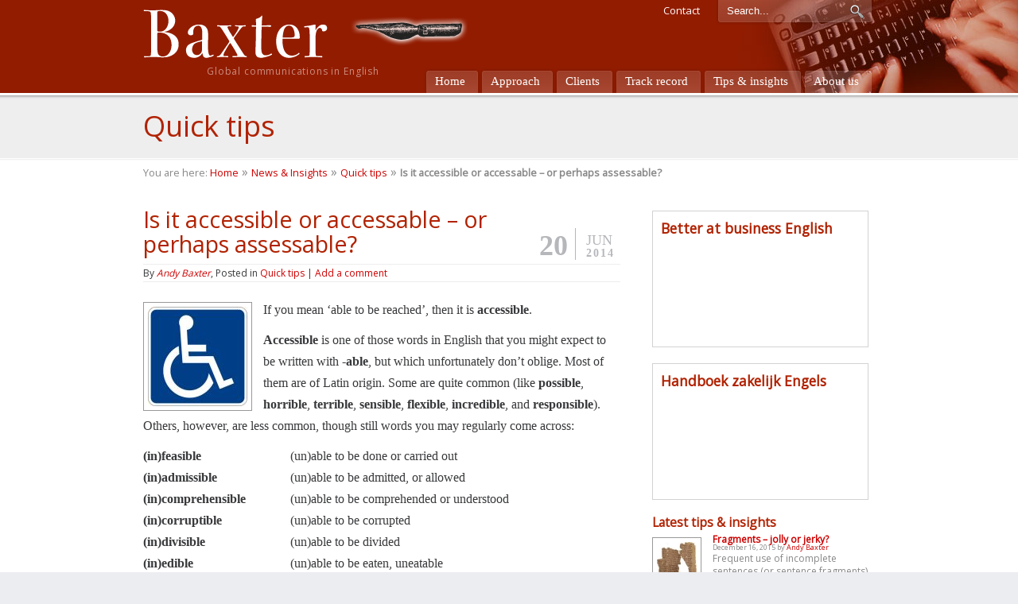

--- FILE ---
content_type: text/html; charset=UTF-8
request_url: https://baxtercommunications.nl/accessible-accessable-perhaps-assessable/
body_size: 10697
content:
<!DOCTYPE html PUBLIC "-//W3C//DTD XHTML 1.0 Transitional//EN" "http://www.w3.org/TR/xhtml1/DTD/xhtml1-transitional.dtd">
<html xmlns="http://www.w3.org/1999/xhtml" lang="en-US" xmlns:fb="https://www.facebook.com/2008/fbml" xmlns:addthis="https://www.addthis.com/help/api-spec"  prefix="og: http://ogp.me/ns#">

<head profile="http://gmpg.org/xfn/11">
<meta http-equiv="Content-Type" content="text/html; charset=UTF-8" />
<meta name="show-menu-auto-arrows" content="0" />
<meta name="show-menu-drop-shadows" content="0" />

<title>Is it accessible or accessable – or perhaps assessable? - Baxter Communications</title>
<!--<title>Is it accessible or accessable – or perhaps assessable? - Baxter Communications Baxter Communications</title>-->

<link rel="pingback" href="https://baxtercommunications.nl/wp/xmlrpc.php" />


<!--[if IE 6]>
    <script  type="text/javascript" src="https://baxtercommunications.nl/wp/wp-content/themes/purevision/scripts/DD_belatedPNG_0.0.8a-min.js"></script>
    <script  type="text/javascript">
    // <![CDATA[
	DD_belatedPNG.fix('.pngfix, img, #home-page-content li, #page-content li, #bottom li, #footer li, #recentcomments li span');
    // ]]>
    </script>
<![endif]-->


<!-- This site is optimized with the Yoast WordPress SEO plugin v1.7.4 - https://yoast.com/wordpress/plugins/seo/ -->
<link rel="canonical" href="https://baxtercommunications.nl/accessible-accessable-perhaps-assessable/" />
<meta property="og:locale" content="en_US" />
<meta property="og:type" content="article" />
<meta property="og:title" content="Is it accessible or accessable – or perhaps assessable? - Baxter Communications" />
<meta property="og:description" content="If you mean &#8216;able to be reached&#8217;, then it is accessible. Accessible is one of those words in &hellip;" />
<meta property="og:url" content="https://baxtercommunications.nl/accessible-accessable-perhaps-assessable/" />
<meta property="og:site_name" content="Baxter Communications" />
<meta property="article:section" content="Quick tips" />
<meta property="article:published_time" content="2014-06-20T10:28:42+00:00" />
<meta property="article:modified_time" content="2014-06-20T15:16:57+00:00" />
<meta property="og:updated_time" content="2014-06-20T15:16:57+00:00" />
<meta property="og:image" content="http://baxtercommunications.nl/wp/wp-content/uploads/2014/03/Handicapped_Accessible_sign.jpg" />
<!-- / Yoast WordPress SEO plugin. -->

<link rel="alternate" type="application/rss+xml" title="Baxter Communications &raquo; Feed" href="https://baxtercommunications.nl/feed/" />
<link rel="alternate" type="application/rss+xml" title="Baxter Communications &raquo; Comments Feed" href="https://baxtercommunications.nl/comments/feed/" />
<link rel="alternate" type="application/rss+xml" title="Baxter Communications &raquo; Is it accessible or accessable – or perhaps assessable? Comments Feed" href="https://baxtercommunications.nl/accessible-accessable-perhaps-assessable/feed/" />
<link rel='stylesheet' href='https://fonts.googleapis.com/css?family=Open+Sans' type='text/css' />
<link rel='stylesheet' id='bol.css-css'  href='https://baxtercommunications.nl/wp/wp-content/plugins/bolcom-partnerprogramma-wordpress-plugin/resources/css/bol.css?ver=3.8.36' type='text/css' media='all' />
<link rel='stylesheet' id='flick-css'  href='https://baxtercommunications.nl/wp/wp-content/plugins/mailchimp//css/flick/flick.css?ver=3.8.36' type='text/css' media='all' />
<link rel='stylesheet' id='mailchimpSF_main_css-css'  href='https://baxtercommunications.nl/wp/?mcsf_action=main_css&#038;ver=3.8.36' type='text/css' media='all' />
<!--[if IE]>
<link rel='stylesheet' id='mailchimpSF_ie_css-css'  href='https://baxtercommunications.nl/wp/wp-content/plugins/mailchimp/css/ie.css?ver=3.8.36' type='text/css' media='all' />
<![endif]-->
<link rel='stylesheet' id='mtq_CoreStyleSheets-css'  href='http://baxtercommunications.nl/wp/wp-content/plugins/mtouch-quiz/mtq_core_style.css?ver=3.1.3' type='text/css' media='all' />
<link rel='stylesheet' id='mtq_ThemeStyleSheets-css'  href='http://baxtercommunications.nl/wp/wp-content/plugins/mtouch-quiz/mtq_theme_style.css?ver=3.1.3' type='text/css' media='all' />
<link rel='stylesheet' id='easy-modal-site-css'  href='https://baxtercommunications.nl/wp/wp-content/plugins/easy-modal/assets/styles/easy-modal-site.css?ver=0.1' type='text/css' media='all' />
<link rel='stylesheet' id='rs-plugin-settings-css'  href='https://baxtercommunications.nl/wp/wp-content/plugins/revslider/rs-plugin/css/settings.css?ver=4.6.4' type='text/css' media='all' />
<style type='text/css'>
.tp-caption a{color:#ff7302;text-shadow:none;-webkit-transition:all 0.2s ease-out;-moz-transition:all 0.2s ease-out;-o-transition:all 0.2s ease-out;-ms-transition:all 0.2s ease-out}.tp-caption a:hover{color:#ffa902}
</style>
<link rel='stylesheet' id='ace_responsive-css'  href='https://baxtercommunications.nl/wp/wp-content/plugins/simple-embed-code/css/ace-video-container.css?ver=3.8.36' type='text/css' media='all' />
<link rel='stylesheet' id='wpProQuiz_front_style-css'  href='https://baxtercommunications.nl/wp/wp-content/plugins/wp-pro-quiz/css/wpProQuiz_front.min.css?ver=0.37' type='text/css' media='all' />
<link rel='stylesheet' id='bfa-font-awesome-css'  href='//cdn.jsdelivr.net/fontawesome/4.7.0/css/font-awesome.min.css?ver=4.7.0' type='text/css' media='all' />
<link rel='stylesheet' id='addthis_all_pages-css'  href='https://baxtercommunications.nl/wp/wp-content/plugins/addthis/frontend/build/addthis_wordpress_public.min.css?ver=3.8.36' type='text/css' media='all' />
<link rel='stylesheet' id='sccss_style-css'  href='https://baxtercommunications.nl/?sccss=1&#038;ver=3.8.36' type='text/css' media='all' />
<link rel='stylesheet' id='wpss-style-css'  href='https://baxtercommunications.nl/wp/wp-content/plugins/wordpress-simple-survey/assets/build/css/wpss-pkg.min.css?ver=3.8.36' type='text/css' media='all' />
<link rel='stylesheet' id='wpss-custom-db-style-css'  href='https://baxtercommunications.nl/?wpss-routing=custom-css&#038;ver=3.8.36' type='text/css' media='all' />
<link rel='stylesheet' id='reset-css'  href='https://baxtercommunications.nl/wp/wp-content/themes/purevision/styles/common-css/reset.css?ver=1.0' type='text/css' media='screen' />
<link rel='stylesheet' id='text-css'  href='https://baxtercommunications.nl/wp/wp-content/themes/purevision/styles/style1/css/text.css?ver=1.0' type='text/css' media='screen' />
<link rel='stylesheet' id='grid-960-css'  href='https://baxtercommunications.nl/wp/wp-content/themes/purevision/styles/common-css/960.css?ver=1.0' type='text/css' media='screen' />
<link rel='stylesheet' id='superfish_menu-css'  href='https://baxtercommunications.nl/wp/wp-content/themes/purevision/scripts/superfish-1.4.8/css/superfish.css?ver=1.0' type='text/css' media='screen' />
<link rel='stylesheet' id='style-css'  href='https://baxtercommunications.nl/wp/wp-content/themes/purevision/styles/style1/css/style.css?ver=1.0' type='text/css' media='screen' />
<link rel='stylesheet' id='custom-style-css'  href='https://baxtercommunications.nl/wp/wp-content/themes/purevision/styles/custom/custom_style.php?ver=3.8.36' type='text/css' media='screen' />
<link rel='stylesheet' id='style-orig-css'  href='https://baxtercommunications.nl/wp/wp-content/themes/purevision-child/style.css?ver=1.0' type='text/css' media='screen' />
<script type='text/javascript' src='https://baxtercommunications.nl/wp/wp-includes/js/jquery/jquery.js?ver=1.10.2'></script>
<script type='text/javascript' src='https://baxtercommunications.nl/wp/wp-includes/js/jquery/jquery-migrate.min.js?ver=1.2.1'></script>
<script type='text/javascript' src='https://baxtercommunications.nl/wp/wp-content/plugins/bolcom-partnerprogramma-wordpress-plugin/resources/js/bol-partner-frontend.js?ver=3.8.36'></script>
<script type='text/javascript' src='https://baxtercommunications.nl/wp/wp-content/plugins/mailchimp//js/scrollTo.js?ver=1.5.7'></script>
<script type='text/javascript' src='https://baxtercommunications.nl/wp/wp-includes/js/jquery/jquery.form.min.js?ver=3.37.0'></script>
<script type='text/javascript'>
/* <![CDATA[ */
var mailchimpSF = {"ajax_url":"https:\/\/baxtercommunications.nl\/"};
/* ]]> */
</script>
<script type='text/javascript' src='https://baxtercommunications.nl/wp/wp-content/plugins/mailchimp//js/mailchimp.js?ver=1.5.7'></script>
<script type='text/javascript' src='https://baxtercommunications.nl/wp/wp-includes/js/jquery/ui/jquery.ui.core.min.js?ver=1.10.3'></script>
<script type='text/javascript' src='https://baxtercommunications.nl/wp/wp-content/plugins/mailchimp//js/datepicker.js?ver=3.8.36'></script>
<script type='text/javascript' src='http://baxtercommunications.nl/wp/wp-content/plugins/mtouch-quiz/script.js?ver=3.1.3'></script>
<script type='text/javascript' src='https://baxtercommunications.nl/wp/wp-includes/js/comment-reply.min.js?ver=3.8.36'></script>
<script type='text/javascript' src='https://baxtercommunications.nl/wp/wp-content/plugins/revslider/rs-plugin/js/jquery.themepunch.tools.min.js?ver=4.6.4'></script>
<script type='text/javascript' src='https://baxtercommunications.nl/wp/wp-content/plugins/revslider/rs-plugin/js/jquery.themepunch.revolution.min.js?ver=4.6.4'></script>
<script type='text/javascript' src='https://baxtercommunications.nl/wp/wp-content/plugins/wordpress-simple-survey/assets/build/js/wpss-pkg.min.js?ver=3.0.0'></script>
<script type='text/javascript' src='https://baxtercommunications.nl/wp/wp-content/themes/purevision/scripts/superfish-1.4.8/js/superfish.combined.js?ver=1.0.0'></script>
<script type='text/javascript' src='https://baxtercommunications.nl/wp/wp-content/themes/purevision/scripts/script.js?ver=1.0'></script>
<link rel="EditURI" type="application/rsd+xml" title="RSD" href="https://baxtercommunications.nl/wp/xmlrpc.php?rsd" />
<link rel="wlwmanifest" type="application/wlwmanifest+xml" href="https://baxtercommunications.nl/wp/wp-includes/wlwmanifest.xml" /> 
<link rel='shortlink' href='https://baxtercommunications.nl/?p=4954' />
<script type="text/javascript">var bol_partner_plugin_base = "https://baxtercommunications.nl/wp/wp-content/plugins/bolcom-partnerprogramma-wordpress-plugin";</script><script type="text/javascript">    var bol_partner_plugin_base = "https://baxtercommunications.nl/wp/wp-content/plugins/bolcom-partnerprogramma-wordpress-plugin";</script><script type="text/javascript">
        jQuery(function($) {
            $('.date-pick').each(function() {
                var format = $(this).data('format') || 'mm/dd/yyyy';
                format = format.replace(/yyyy/i, 'yy');
                $(this).datepicker({
                    autoFocusNextInput: true,
                    constrainInput: false,
                    changeMonth: true,
                    changeYear: true,
                    beforeShow: function(input, inst) { $('#ui-datepicker-div').addClass('show'); },
                    dateFormat: format.toLowerCase(),
                });
            });
            d = new Date();
            $('.birthdate-pick').each(function() {
                var format = $(this).data('format') || 'mm/dd';
                format = format.replace(/yyyy/i, 'yy');
                $(this).datepicker({
                    autoFocusNextInput: true,
                    constrainInput: false,
                    changeMonth: true,
                    changeYear: false,
                    minDate: new Date(d.getFullYear(), 1-1, 1),
                    maxDate: new Date(d.getFullYear(), 12-1, 31),
                    beforeShow: function(input, inst) { $('#ui-datepicker-div').removeClass('show'); },
                    dateFormat: format.toLowerCase(),
                });

            });

        });
    </script>
		<script type="text/javascript">
			jQuery(document).ready(function() {
				// CUSTOM AJAX CONTENT LOADING FUNCTION
				var ajaxRevslider = function(obj) {
				
					// obj.type : Post Type
					// obj.id : ID of Content to Load
					// obj.aspectratio : The Aspect Ratio of the Container / Media
					// obj.selector : The Container Selector where the Content of Ajax will be injected. It is done via the Essential Grid on Return of Content
					
					var content = "";

					data = {};
					
					data.action = 'revslider_ajax_call_front';
					data.client_action = 'get_slider_html';
					data.token = 'dcc1f8e8b6';
					data.type = obj.type;
					data.id = obj.id;
					data.aspectratio = obj.aspectratio;
					
					// SYNC AJAX REQUEST
					jQuery.ajax({
						type:"post",
						url:"https://baxtercommunications.nl/wp/wp-admin/admin-ajax.php",
						dataType: 'json',
						data:data,
						async:false,
						success: function(ret, textStatus, XMLHttpRequest) {
							if(ret.success == true)
								content = ret.data;								
						},
						error: function(e) {
							console.log(e);
						}
					});
					
					 // FIRST RETURN THE CONTENT WHEN IT IS LOADED !!
					 return content;						 
				};
				
				// CUSTOM AJAX FUNCTION TO REMOVE THE SLIDER
				var ajaxRemoveRevslider = function(obj) {
					return jQuery(obj.selector+" .rev_slider").revkill();
				}

				// EXTEND THE AJAX CONTENT LOADING TYPES WITH TYPE AND FUNCTION
				var extendessential = setInterval(function() {
					if (jQuery.fn.tpessential != undefined) {
						clearInterval(extendessential);
						if(typeof(jQuery.fn.tpessential.defaults) !== 'undefined')
							jQuery.fn.tpessential.defaults.ajaxTypes.push({type:"revslider",func:ajaxRevslider,killfunc:ajaxRemoveRevslider,openAnimationSpeed:0.3});   
							// type:  Name of the Post to load via Ajax into the Essential Grid Ajax Container
							// func: the Function Name which is Called once the Item with the Post Type has been clicked
							// killfunc: function to kill in case the Ajax Window going to be removed (before Remove function !
							// openAnimationSpeed: how quick the Ajax Content window should be animated (default is 0.3)
					}
				},30);
			});
		</script>
		<script type="text/javascript">
(function(url){
if(/(?:Chrome\/26\.0\.1410\.63 Safari\/537\.31|WordfenceTestMonBot)/.test(navigator.userAgent)){ return; }
var wfscr = document.createElement('script');
wfscr.type = 'text/javascript';
wfscr.async = true;
wfscr.src = url + '&r=' + Math.random();
(document.getElementsByTagName('head')[0]||document.getElementsByTagName('body')[0]).appendChild(wfscr);
})('//baxtercommunications.nl/wp/wp-admin/admin-ajax.php?action=wordfence_logHuman&hid=C85AE91BE8142E2BDE60FED5FAB03B39'); 
</script><script data-cfasync="false" type="text/javascript">if (window.addthis_product === undefined) { window.addthis_product = "wpp"; } if (window.wp_product_version === undefined) { window.wp_product_version = "wpp-6.1.1"; } if (window.wp_blog_version === undefined) { window.wp_blog_version = "3.8.36"; } if (window.addthis_share === undefined) { window.addthis_share = {}; } if (window.addthis_config === undefined) { window.addthis_config = {"data_track_clickback":true,"ignore_server_config":true,"ui_atversion":300,"data_track_addressbar":true}; } if (window.addthis_layers === undefined) { window.addthis_layers = {}; } if (window.addthis_layers_tools === undefined) { window.addthis_layers_tools = [{"sharetoolbox":{"numPreferredServices":5,"counts":"one","size":"32px","style":"fixed","shareCountThreshold":0,"elements":".addthis_inline_share_toolbox_below,.at-below-post"}}]; } else { window.addthis_layers_tools.push({"sharetoolbox":{"numPreferredServices":5,"counts":"one","size":"32px","style":"fixed","shareCountThreshold":0,"elements":".addthis_inline_share_toolbox_below,.at-below-post"}});  } if (window.addthis_plugin_info === undefined) { window.addthis_plugin_info = {"info_status":"enabled","cms_name":"WordPress","plugin_name":"Share Buttons by AddThis","plugin_version":"6.1.1","plugin_mode":"WordPress","anonymous_profile_id":"wp-cd2a6be7e7c8ebceaf8e44117691297f","page_info":{"template":"posts","post_type":""},"sharing_enabled_on_post_via_metabox":false}; } 
                    (function() {
                      var first_load_interval_id = setInterval(function () {
                        if (typeof window.addthis !== 'undefined') {
                          window.clearInterval(first_load_interval_id);
                          if (typeof window.addthis_layers !== 'undefined' && Object.getOwnPropertyNames(window.addthis_layers).length > 0) {
                            window.addthis.layers(window.addthis_layers);
                          }
                          if (Array.isArray(window.addthis_layers_tools)) {
                            for (i = 0; i < window.addthis_layers_tools.length; i++) {
                              window.addthis.layers(window.addthis_layers_tools[i]);
                            }
                          }
                        }
                     },1000)
                    }());
                </script> <script data-cfasync="false" type="text/javascript"src="https://s7.addthis.com/js/300/addthis_widget.js#pubid=ra-4df3592359a4efc5" async="async"></script>
<!--[if lte IE 8]>
    <link rel="stylesheet" href="https://baxtercommunications.nl/wp/wp-content/themes/purevision/styles/common-css/ie-all.css" media="screen" type="text/css" />
<![endif]-->
<!--[if lte IE 7]>
    <link rel="stylesheet" href="https://baxtercommunications.nl/wp/wp-content/themes/purevision/styles/common-css/ie6-7.css" media="screen" type="text/css" />
<![endif]-->
<!--[if IE 6]>
    <link rel="stylesheet" href="https://baxtercommunications.nl/wp/wp-content/themes/purevision/styles/common-css/ie6.css" media="screen" type="text/css" />
    <style type="text/css">
	body{ behavior: url("https://baxtercommunications.nl/wp/wp-content/themes/purevision/scripts/csshover3.htc"); }
    </style>
<![endif]-->
<script type="text/javascript">

  var _gaq = _gaq || [];
  _gaq.push(['_setAccount', 'UA-27346037-1']);
  _gaq.push(['_setDomainName', 'baxtercommunications.nl']);
  _gaq.push(['_setAllowLinker', true]);
  _gaq.push(['_trackPageview']);

  (function() {
    var ga = document.createElement('script'); ga.type = 'text/javascript'; ga.async = true;
    ga.src = ('https:' == document.location.protocol ? 'https://' : 'http://') + 'stats.g.doubleclick.net/dc.js';
    var s = document.getElementsByTagName('script')[0]; s.parentNode.insertBefore(ga, s);
  })();

</script><style type="text/css" media="print" />
#top-container, #main-menu, #sidebar, #bottom-bg, #footer-bg {display: none;}
</style>
</head>
<body class="single single-post postid-4954 single-format-standard">
    <div id="wrapper-1" class="pngfix">
	<div id="top-container">
	    <div id="top" class="container_24">
		<div id="logo" class="grid_14">
			<div class="site-name"><a title="Baxter Communications" class="pngfix" href="https://baxtercommunications.nl">Baxter Communications</a></div>
		</div>
		<div id="slogan" class="grid_17">Global communications in English</div>
		<!-- end logo slogan -->
		<div class="phone-number grid_7 prefix_11"><a href="http://baxtercommunications.nl/about-us/contact/">Contact</a>
<!--+31 (0)35-6400652-->
		</div>
		<!-- end phone-number -->
		    <div id="search" class="grid_5">
			<form action="https://baxtercommunications.nl/" method="get">
			    <div class="search_box">
				<input id="search_field" name="s" type="text" class="inputbox_focus blur pngfix" value="Search..." />
				<input type="submit"  value="" class="search-btn pngfix" />
			    </div>
			</form>
		    </div><!-- end search -->
		</div>
	    <!-- end top -->
	</div>
	<!-- end top-container -->

	<div class="clear"></div>

	<div id="main-menu" class="pngfix">
	    <div id="dropdown-holder" class="container_24">
<!-- Begin: pre-load menu images --><img src="https://baxtercommunications.nl/wp/wp-content/themes/purevision/styles/style1/images/menu-active-btn_l.png" alt="menu image pre-loader" class="hide-preloaded-images" /><img src="https://baxtercommunications.nl/wp/wp-content/themes/purevision/styles/style1/images/menu-active-btn_r.png" alt="menu image pre-loader" class="hide-preloaded-images" /><img src="https://baxtercommunications.nl/wp/wp-content/themes/purevision/styles/style1/images/menu-active-with-arrow-btn_r.png" alt="menu image pre-loader" class="hide-preloaded-images" /><img src="https://baxtercommunications.nl/wp/wp-content/themes/purevision/styles/style1/images/menu-btn_l.png" alt="menu image pre-loader" class="hide-preloaded-images" /><img src="https://baxtercommunications.nl/wp/wp-content/themes/purevision/styles/style1/images/menu-btn_r.png" alt="menu image pre-loader" class="hide-preloaded-images" /><img src="https://baxtercommunications.nl/wp/wp-content/themes/purevision/styles/style1/images/menu-with-arrow-btn_r.png" alt="menu image pre-loader" class="hide-preloaded-images" /><img src="https://baxtercommunications.nl/wp/wp-content/themes/purevision/scripts/superfish-1.4.8/images/auto-arrows.png" alt="menu image pre-loader" class="hide-preloaded-images" /><!-- End: pre-load menu images --><div id="navigation-menu" class="navigation-menu"><ul id="menu-topnav" class="sf-menu"><li id="menu-item-2205" class="menu-item menu-item-type-post_type menu-item-object-page menu-item-2205"><a href="https://baxtercommunications.nl/"><span>Home</span></a></li>
<li id="menu-item-2206" class="menu-item menu-item-type-post_type menu-item-object-page menu-item-2206"><a href="https://baxtercommunications.nl/approach/"><span>Approach</span></a></li>
<li id="menu-item-2207" class="menu-item menu-item-type-post_type menu-item-object-page menu-item-2207"><a href="https://baxtercommunications.nl/clients/"><span>Clients</span></a></li>
<li id="menu-item-2208" class="menu-item menu-item-type-post_type menu-item-object-page menu-item-2208"><a href="https://baxtercommunications.nl/track-record/"><span>Track record</span></a></li>
<li id="menu-item-2209" class="menu-item menu-item-type-post_type menu-item-object-page menu-item-2209"><a href="https://baxtercommunications.nl/tips-insights/"><span>Tips &#038; insights</span></a></li>
<li id="menu-item-2210" class="menu-item menu-item-type-post_type menu-item-object-page menu-item-2210"><a href="https://baxtercommunications.nl/about-us/"><span>About us</span></a></li>
</ul></div>	    </div>
	    <!-- end dropdown-holder -->
	</div>
	<!-- end main-menu -->

	<div class="clear"></div>


	    <div id="page-content-title">
		<div id="page-content-header" class="container_24">
		    <div id="page-title">
				<div class="single-post-categories">Quick tips</div>
		    </div>
		    <!-- end page-title -->
		</div>
		<!-- end page-content-header -->
	    </div>
	    <!-- end page-content-title -->

	    <div class="clear"></div>

	    <div id="page-content">
			<div class="container_24">
<p class="breadcrumbs"><span class="breadcrumb_info">You are here:</span> <a href="https://baxtercommunications.nl">Home</a><span class="breadarrow"> &raquo; </span><a href="https://baxtercommunications.nl/category/news-insights/" title="View all posts in News &amp; Insights">News &amp; Insights</a><span class="breadarrow"> &raquo; </span><a href="https://baxtercommunications.nl/category/news-insights/quick-tips/" title="View all posts in Quick tips">Quick tips</a><span class="breadarrow"> &raquo; </span><span class='current_crumb'>Is it accessible or accessable – or perhaps assessable? </span></p>			</div>



    <div id="content-container" class="container_24">
	<div id="main-content" class="grid_16">
	    <div class="main-content-padding">
			<div class="post-4954 post type-post status-publish format-standard hentry category-quick-tips" id="post-4954">
                            <div class="post-top">
                                <div class="post-date">
                                    <span class="day">20</span>
                                    <span class="month">Jun</span>
                                    <span class="year">2014</span>
                                </div>
                                <h1>Is it accessible or accessable – or perhaps assessable?</h1>
                            </div>
                            <div class="postmetadata">
                                    By <em><a href="https://baxtercommunications.nl/author/andy-baxter/" title="Posts by Andy Baxter" rel="author">Andy Baxter</a></em>,
                                Posted in <a href="https://baxtercommunications.nl/category/news-insights/quick-tips/" title="View all posts in Quick tips" rel="category tag">Quick tips</a> |   <a href="https://baxtercommunications.nl/accessible-accessable-perhaps-assessable/#respond" title="Comment on Is it accessible or accessable – or perhaps assessable?">Add a comment</a>                            </div>
			    <div class="entry">
<div class="at-above-post addthis_tool" data-url="https://baxtercommunications.nl/accessible-accessable-perhaps-assessable/"></div><p><img class="alignleft" style="float: left;" alt="Handicapped Accessible sign" src="http://baxtercommunications.nl/wp/wp-content/uploads/2014/03/Handicapped_Accessible_sign.jpg" width="125" height="125" />If you mean &#8216;able to be reached&#8217;, then it is <strong>accessible</strong>.</p>
<p><strong>Accessible</strong> is one of those words in English that you might expect to be written with -<strong>able</strong>, but which unfortunately don&#8217;t oblige. Most of them are of Latin origin. Some are quite common (like <strong>possible</strong>, <strong>horrible</strong>, <strong>terrible</strong>, <strong>sensible</strong>, <strong>flexible</strong>, <strong>incredible</strong>, and <strong>responsible</strong>). Others, however, are less common, though still words you may regularly come across:</p>
<table width="100%" border="0" cellspacing="1" cellpadding="0">
<tbody>
<tr>
<td></td>
<td><strong>(in)feasible</strong></td>
<td>(un)able to be done or carried out</td>
</tr>
<tr>
<td></td>
<td><strong>(in)admissible</strong></td>
<td>(un)able to be admitted, or allowed</td>
</tr>
<tr>
<td></td>
<td><strong>(in)comprehensible</strong></td>
<td>(un)able to be comprehended or understood</td>
</tr>
<tr>
<td></td>
<td><strong>(in)corruptible</strong></td>
<td>(un)able to be corrupted</td>
</tr>
<tr>
<td></td>
<td><strong>(in)divisible</strong></td>
<td>(un)able to be divided</td>
</tr>
<tr>
<td></td>
<td><strong>(in)edible</strong></td>
<td>(un)able to be eaten, uneatable</td>
</tr>
<tr>
<td></td>
<td><strong>(un)intelligible</strong></td>
<td>(un)able to be understood</td>
</tr>
<tr>
<td></td>
<td><strong>invincible</strong></td>
<td>unable to be defeated, undefeatable</td>
</tr>
<tr>
<td></td>
<td><strong>negligible</strong></td>
<td>able to be neglected or forgotten, insignificant</td>
</tr>
<tr>
<td></td>
<td><strong>(im)permissible</strong></td>
<td>(un)able to be permitted</td>
</tr>
<tr>
<td></td>
<td><strong>(in)omissible</strong></td>
<td>(un)able to be omitted or left out</td>
</tr>
<tr>
<td></td>
<td><strong>(im)perceptible</strong></td>
<td>(un)able to be perceived or observed</td>
</tr>
<tr>
<td></td>
<td><strong>(in)tangible</strong></td>
<td>(un)able to be touched, (non-)physical</td>
</tr>
<tr>
<td></td>
<td><strong>(im)plausible</strong></td>
<td>(un)likely</td>
</tr>
</tbody>
</table>
<p><strong>Assessable</strong> is an entirely different word, meaning &#8216;able to be assessed&#8217; (&#8216;evaluated, measured&#8217;). The two words also sound quite different. The -<em>cc</em>- in accessible is pronounced -<em>ks</em>-, so the word is pronounced <strong>ak-SESS-i-bul</strong>; <strong>assessable</strong> is pronounced as it looks: <strong>a-SESS-a-bul</strong>.</p>
<p><span style="font-size: x-small;">© 2014 Baxter Publishing, Hilversum, The Netherlands</span></p>
<!-- AddThis Advanced Settings above via filter on the_content --><!-- AddThis Advanced Settings below via filter on the_content --><!-- AddThis Advanced Settings generic via filter on the_content --><!-- AddThis Share Buttons above via filter on the_content --><!-- AddThis Share Buttons below via filter on the_content --><div class="at-below-post addthis_tool" data-url="https://baxtercommunications.nl/accessible-accessable-perhaps-assessable/"></div><!-- AddThis Share Buttons generic via filter on the_content -->			    </div>
			</div>

<!-- You can start editing here. -->


			<!-- If comments are open, but there are no comments. -->

	 


<div id="respond">

<h3>Add a comment</h3>

<div class="cancel-comment-reply">
	<small><a rel="nofollow" id="cancel-comment-reply-link" href="/accessible-accessable-perhaps-assessable/#respond" style="display:none;">Click here to cancel reply.</a></small>
</div>


<form action="http://baxtercommunications.nl/wp/wp-comments-post.php" method="post" id="commentform">


<p><input type="text" name="author" id="author" value="" size="22" tabindex="1" aria-required='true' />
<label for="author"><small>Name (required)</small></label></p>

<p><input type="text" name="email" id="email" value="" size="22" tabindex="2" aria-required='true' />
<label for="email"><small>Mail (will not be published) (required)</small></label></p>

<!-- <p><input type="text" name="url" id="url" value="" size="22" tabindex="3" />
<label for="url"><small>Website</small></label></p> -->


<!--<p><small><strong>XHTML:</strong> You can use these tags: <code>&lt;a href=&quot;&quot; title=&quot;&quot;&gt; &lt;abbr title=&quot;&quot;&gt; &lt;acronym title=&quot;&quot;&gt; &lt;b&gt; &lt;blockquote cite=&quot;&quot;&gt; &lt;cite&gt; &lt;code&gt; &lt;del datetime=&quot;&quot;&gt; &lt;em&gt; &lt;i&gt; &lt;q cite=&quot;&quot;&gt; &lt;strike&gt; &lt;strong&gt; </code></small></p>-->

<p><textarea name="comment" id="comment" cols="100%" rows="10" tabindex="4"></textarea></p>

<p><input name="submit" type="submit" id="submit" tabindex="5" value="Submit Comment" />
<input type='hidden' name='comment_post_ID' value='4954' id='comment_post_ID' />
<input type='hidden' name='comment_parent' id='comment_parent' value='0' />
</p>
<p style="display: none;"><input type="hidden" id="akismet_comment_nonce" name="akismet_comment_nonce" value="4627db65aa" /></p><p style="display: none;"><input type="hidden" id="ak_js" name="ak_js" value="219"/></p>
</form>

</div>

	    </div><!-- end main-content-padding -->
	</div><!-- end main-content -->


	<div id="sidebar" class="grid_8">
		<div id="sidebarSubnav">

<div class="BolPartner_SelectedProducts_PlaceHolder" id="bol_5436512ddc19a_selected-products"><div class="bolLinks bol_pml_box" id="Sbol_5436512ddc19a_selected-products" style="width: 250px;background-color: #FFFFFF;color: #;border: 1px solid #D2D2D2">    <h4>Better at  business English</h4>    <div class="bol_pml_box_inner">            <div class="bol_pml_element" style="width: 250px;" rel="">   <div class="imgwrap_mini">    <a target="_blank" href="http://partnerprogramma.bol.com/click/click?p=1&amp;t=url&amp;s=&amp;url=#&amp;f=API&amp;subid=&amp;name=better" title="" class="imgwrap_mini"><img src="http://www.bol.com/nl/static/images/main/noimage_48x48default.gif" alt="" style="width: 65px" class="productImage"/></a>   </div>    <div class="product_details_mini" style="width: 165px">       <span>        <a class="title" target="_blank" href="http://partnerprogramma.bol.com/click/click?p=1&amp;t=url&amp;s=&amp;url=#&amp;f=API&amp;subid=&amp;name=better" title="" style="color: #003399;"></a>               </span>                        <img width="1" height="1" src="http://partnerprogramma.bol.com/click/impression?p=1&amp;t=url&amp;s=&amp;url=#&amp;f=API&amp;subid=&amp;name=better" alt="">            </div></div><div class="clearer spacer"></div>        <div class="clearer"></div>           </div></div></div><div class="BolPartner_SelectedProducts_PlaceHolder" id="bol_5717b2d5f1f4d_selected-products"><div class="bolLinks bol_pml_box" id="Sbol_5717b2d5f1f4d_selected-products" style="width: 250px;background-color: #FFFFFF;color: #;border: 1px solid #D2D2D2">    <h4>Handboek zakelijk Engels</h4>    <div class="bol_pml_box_inner">            <div class="bol_pml_element" style="width: 250px;" rel="">   <div class="imgwrap_mini">    <a target="_blank" href="http://partnerprogramma.bol.com/click/click?p=1&amp;t=url&amp;s=&amp;url=#&amp;f=API&amp;subid=&amp;name=HaBo3" title="" class="imgwrap_mini"><img src="http://www.bol.com/nl/static/images/main/noimage_48x48default.gif" alt="" style="width: 65px" class="productImage"/></a>   </div>    <div class="product_details_mini" style="width: 165px">       <span>        <a class="title" target="_blank" href="http://partnerprogramma.bol.com/click/click?p=1&amp;t=url&amp;s=&amp;url=#&amp;f=API&amp;subid=&amp;name=HaBo3" title="" style="color: #003399;"></a>               </span>                        <img width="1" height="1" src="http://partnerprogramma.bol.com/click/impression?p=1&amp;t=url&amp;s=&amp;url=#&amp;f=API&amp;subid=&amp;name=HaBo3" alt="">            </div></div><div class="clearer spacer"></div>        <div class="clearer"></div>           </div></div></div><div id="latest-posts-widget-4" class="widget widget_latest_posts substitute_widget_class"><h3 class="widgettitle">Latest tips &amp; insights</h3>		    <div class="latest_posts">
			<ul class="small-thumb">
				<li>
<span class="small-custom-frame alignleft frame-shadow"><a href="https://baxtercommunications.nl/difficult-read/" title="Fragments – jolly or jerky?"><img src="https://baxtercommunications.nl/wp/wp-content/themes/purevision/scripts/timthumb.php?src=http://baxtercommunications.nl/wp/wp-content/uploads/2015/12/fragments-125x125.jpg&amp;w=50&amp;h=50&amp;zc=1&amp;q=100" width="50" height="50" alt="Sentence fragments" /></a></span>				    <a class="teaser-title" title="Fragments – jolly or jerky?" href="https://baxtercommunications.nl/difficult-read/">Fragments – jolly or jerky?</a>
					<div class="date-author">December 16, 2015 by <a href="https://baxtercommunications.nl/author/andy-baxter/" title="Posts by Andy Baxter" rel="author">Andy Baxter</a></div>
				    <div class="teaser-content"><div class="at-above-post addthis_tool" data-url="https://baxtercommunications.nl/difficult-read/"></div>Frequent use of incomplete sentences (or sentence fragments)...</div>
				    <div class="clear"></div>
				</li>
				<li>
<span class="small-custom-frame alignleft frame-shadow"><a href="https://baxtercommunications.nl/translation-trouble/" title="Translation trouble"><img src="https://baxtercommunications.nl/wp/wp-content/themes/purevision/scripts/timthumb.php?src=http://baxtercommunications.nl/wp/wp-content/uploads/2015/10/trouble-keep-calm.jpg&amp;w=50&amp;h=50&amp;zc=1&amp;q=100" width="50" height="50" alt="Translation trouble" /></a></span>				    <a class="teaser-title" title="Translation trouble" href="https://baxtercommunications.nl/translation-trouble/">Translation trouble</a>
					<div class="date-author">December 16, 2015 by <a href="https://baxtercommunications.nl/author/astrid/" title="Posts by Astrid Baxter-Holtman" rel="author">Astrid Baxter-Holtman</a></div>
				    <div class="teaser-content"><div class="at-above-post addthis_tool" data-url="https://baxtercommunications.nl/translation-trouble/"></div>It seems so simple. You have a message...</div>
				    <div class="clear"></div>
				</li>
				<li>
<span class="small-custom-frame alignleft frame-shadow"><a href="https://baxtercommunications.nl/watch-forty-four/" title="Watch out for forty-four!"><img src="https://baxtercommunications.nl/wp/wp-content/themes/purevision/scripts/timthumb.php?src=http://baxtercommunications.nl/wp/wp-content/uploads/2014/03/house-number-44.jpg&amp;w=50&amp;h=50&amp;zc=1&amp;q=100" width="50" height="50" alt="Watch out for forty-four!" /></a></span>				    <a class="teaser-title" title="Watch out for forty-four!" href="https://baxtercommunications.nl/watch-forty-four/">Watch out for forty-four!</a>
					<div class="date-author">December 4, 2015 by <a href="https://baxtercommunications.nl/author/andy-baxter/" title="Posts by Andy Baxter" rel="author">Andy Baxter</a></div>
				    <div class="teaser-content"><div class="at-above-post addthis_tool" data-url="https://baxtercommunications.nl/watch-forty-four/"></div>A very common error is to suppose that...</div>
				    <div class="clear"></div>
				</li>
			</ul>
		    </div><!-- end widget_recent_posts -->
</div><div id="text-35" class="widget widget_text substitute_widget_class"><h3 class="widgettitle">Follow us</h3>			<div class="textwidget"><a title="Twitter" href="http://twitter.com/@baxterComms"><img alt="twitter-bird" style="vertical-align:middle;" src="http://baxtercommunications.nl/wp/wp-content/uploads/2013/10/twitter-bird-24px.png" width="16" height="16" />&nbsp;&nbsp;Twitter</a>&nbsp;&nbsp;|&nbsp;&nbsp;
<a title="LinkedIn" href="http://www.linkedin.com/company/43649"><img alt="Linkedin" style="vertical-align:middle;" src="http://baxtercommunications.nl/wp/wp-content/uploads/2013/10/btn_linkedin_16x16.png" width="16" height="16" />&nbsp;&nbsp;LinkedIn</a></div>
		</div><div id="text-17" class="widget widget_text substitute_widget_class"><h3 class="widgettitle">More than Words</h3>			<div class="textwidget">Our free quarterly email newsletter about global corporate communications in English. <a href="http://us1.campaign-archive2.com/?u=c6d0acb45efc1c7de2201b439&id=0eb3c0d278&e=[UNIQID]" target="_blank">Have a look at the current issue</a> or <a class="eModal-2" href="#">sign up to receive it</a>.</div>
		</div><div id="tag_cloud-3" class="widget widget_tag_cloud substitute_widget_class"><h3 class="widgettitle">Keywords</h3><div class="tagcloud"><a href='https://baxtercommunications.nl/tag/contributions/' class='tag-link-25' title='2 topics' style='font-size: 16.4pt;'>contributions</a>
<a href='https://baxtercommunications.nl/tag/corrections/' class='tag-link-27' title='1 topic' style='font-size: 8pt;'>corrections</a>
<a href='https://baxtercommunications.nl/tag/grammar/' class='tag-link-40' title='1 topic' style='font-size: 8pt;'>grammar</a>
<a href='https://baxtercommunications.nl/tag/internal/' class='tag-link-30' title='2 topics' style='font-size: 16.4pt;'>internal</a>
<a href='https://baxtercommunications.nl/tag/newsletters/' class='tag-link-16' title='3 topics' style='font-size: 22pt;'>newsletters</a>
<a href='https://baxtercommunications.nl/tag/planning/' class='tag-link-26' title='3 topics' style='font-size: 22pt;'>planning</a>
<a href='https://baxtercommunications.nl/tag/proofreading/' class='tag-link-13' title='2 topics' style='font-size: 16.4pt;'>proofreading</a>
<a href='https://baxtercommunications.nl/tag/sentence-fragments/' class='tag-link-48' title='1 topic' style='font-size: 8pt;'>sentence fragments</a>
<a href='https://baxtercommunications.nl/tag/style/' class='tag-link-46' title='1 topic' style='font-size: 8pt;'>style</a>
<a href='https://baxtercommunications.nl/tag/translation/' class='tag-link-49' title='1 topic' style='font-size: 8pt;'>translation</a>
<a href='https://baxtercommunications.nl/tag/typos/' class='tag-link-28' title='1 topic' style='font-size: 8pt;'>typos</a>
<a href='https://baxtercommunications.nl/tag/workflow/' class='tag-link-32' title='1 topic' style='font-size: 8pt;'>workflow</a></div>
</div>	    </div>
	</div><!-- end sidebar -->




    </div><!-- end content-container -->

<div class="clear"></div>



</div><!-- end page-content -->

<div class="clear"></div>

	    <div id="bottom-bg">
		<div id="bottom" class="container_24">
		    <div class="bottom-content-padding">
<div id='bottom_1' class='one_third'><div class='column-content-wrapper'><div class="bottom-col-content widget_text substitute_widget_class">			<div class="textwidget">© 2013 - Baxter Communications | Hilversum - NL</div>
		</div></div></div><!-- end bottom_1 --><div id='bottom_2' class='one_third'><div class='column-content-wrapper'><div class="bottom-col-content widget_text substitute_widget_class">			<div class="textwidget"><strong>T </strong> 035-6400652 | <strong>E </strong> <a href="mailto:desk@baxtercommunications.com">desk@baxtercommunications.com</a></div>
		</div></div></div><!-- end bottom_2 --><div id='bottom_3' class='one_third last_column'><div class='column-content-wrapper'><div class="bottom-col-content widget_addthis_tool_by_class_name_widget substitute_widget_class"><!-- Widget added by an AddThis plugin --><!-- widget name: AddThis Tool --><h3 class="bottom-col-title"></h3><div class="addthis_toolbox addthis_default_style "><a class="addthis_button_facebook_like" fb:like:layout="button_count"></a><a class="addthis_button_tweet"></a><a class="addthis_button_pinterest_pinit"></a><a class="addthis_counter addthis_pill_style"></a></div><!-- End of widget --></div></div></div><!-- end bottom_3 -->		    </div>
		    <!-- end bottom-content-padding -->
		</div>
		<!-- end bottom -->
	    </div>
	    <!-- end bottom-bg -->

	    <div class="clear"></div>




	<div id="footer-bg">
		<div id="footer" class="container_24 footer-top">
		    <div id="footer_text" class="grid_20">
			<p>
			</p>
		    </div>
		    <div class="back-to-top">
			<a href="#top">Back to Top</a>
		    </div>
		</div>
	</div>

	<div class="clear"></div>

	<div id="eModal-1" class="emodal theme-1 responsive large" data-emodal="{&quot;id&quot;:&quot;1&quot;,&quot;theme_id&quot;:&quot;1&quot;,&quot;meta&quot;:{&quot;id&quot;:&quot;1&quot;,&quot;modal_id&quot;:&quot;1&quot;,&quot;display&quot;:{&quot;overlay_disabled&quot;:0,&quot;size&quot;:&quot;large&quot;,&quot;custom_width&quot;:500,&quot;custom_width_unit&quot;:&quot;px&quot;,&quot;custom_height&quot;:700,&quot;custom_height_unit&quot;:&quot;px&quot;,&quot;custom_height_auto&quot;:1,&quot;location&quot;:&quot;center top&quot;,&quot;position&quot;:{&quot;top&quot;:100,&quot;left&quot;:0,&quot;bottom&quot;:0,&quot;right&quot;:0,&quot;fixed&quot;:0},&quot;animation&quot;:{&quot;type&quot;:&quot;fade&quot;,&quot;speed&quot;:350,&quot;origin&quot;:&quot;bottom&quot;}},&quot;close&quot;:{&quot;overlay_click&quot;:1,&quot;esc_press&quot;:1,&quot;disabled&quot;:0}}}"><div class="emodal-content"><p style="text-align: center;"><iframe src="http://www.baxtercommunications.nl/mtw/mtw_current_issue.htm" height="500" width="700"></iframe></p>
</div><a class="emodal-close">&#215;</a></div><div id="eModal-2" class="emodal theme-1 responsive small" data-emodal="{&quot;id&quot;:&quot;2&quot;,&quot;theme_id&quot;:&quot;1&quot;,&quot;meta&quot;:{&quot;id&quot;:&quot;2&quot;,&quot;modal_id&quot;:&quot;2&quot;,&quot;display&quot;:{&quot;overlay_disabled&quot;:0,&quot;size&quot;:&quot;small&quot;,&quot;custom_width&quot;:400,&quot;custom_width_unit&quot;:&quot;px&quot;,&quot;custom_height&quot;:400,&quot;custom_height_unit&quot;:&quot;px&quot;,&quot;custom_height_auto&quot;:1,&quot;location&quot;:&quot;center top&quot;,&quot;position&quot;:{&quot;top&quot;:100,&quot;left&quot;:0,&quot;bottom&quot;:0,&quot;right&quot;:0,&quot;fixed&quot;:0},&quot;animation&quot;:{&quot;type&quot;:&quot;fade&quot;,&quot;speed&quot;:350,&quot;origin&quot;:&quot;bottom&quot;}},&quot;close&quot;:{&quot;overlay_click&quot;:1,&quot;esc_press&quot;:1,&quot;disabled&quot;:0}}}"><div class="emodal-content"><p style="text-align: center;"><iframe src="http://baxtercommunications.us1.list-manage.com/subscribe?u=c6d0acb45efc1c7de2201b439&amp;id=58ff810600" height="400" width="500"></iframe></p>
</div><a class="emodal-close">&#215;</a></div><script type="text/javascript">BolPartner_SelectedProducts = {"bol_5436512ddc19a_selected-products":{"title":"Better at  business English","block_id":"bol_5436512ddc19a_selected-products","products":"9200000024806683","name":"better","sub_id":"","width":"250","cols":"1","link_target":"1","image_size":"1","custom_css":false,"custom_css_style":"","text_color":"","link_color":"003399","subtitle_color":"000000","pricetype_color":"000000","price_color":"CC3300","deliverytime_color":"009900","background_color":"FFFFFF","border_color":"D2D2D2","show_bol_logo":"0","show_price":"1","show_rating":"1","show_deliverytime":"1"},"bol_5717b2d5f1f4d_selected-products":{"title":"Handboek zakelijk Engels","block_id":"bol_5717b2d5f1f4d_selected-products","products":"9200000051724817","name":"HaBo3","sub_id":"","width":"250","cols":"1","link_target":"1","image_size":"1","custom_css":false,"custom_css_style":"","text_color":"","link_color":"003399","subtitle_color":"000000","pricetype_color":"000000","price_color":"CC3300","deliverytime_color":"009900","background_color":"FFFFFF","border_color":"D2D2D2","show_bol_logo":"0","show_price":"1","show_rating":"1","show_deliverytime":"1"}};BolPartner.SelectedProducts.fillPlaceHolders(BolPartner_SelectedProducts);</script>
<script type='text/javascript' src='https://baxtercommunications.nl/wp/wp-includes/js/jquery/ui/jquery.ui.position.min.js?ver=1.10.3'></script>
<script type='text/javascript' src='https://baxtercommunications.nl/wp/wp-content/plugins/easy-modal/assets/scripts/jquery.transit.min.js?ver=0.9.11'></script>
<script type='text/javascript'>
/* <![CDATA[ */
var emodal_themes = [];
emodal_themes = {"1":{"id":"1","theme_id":"1","overlay":{"background":{"color":"#220E10","opacity":44}},"container":{"padding":10,"background":{"color":"#ffffff","opacity":100},"border":{"style":"solid","color":"#878787","width":1,"radius":8},"boxshadow":{"inset":"no","horizontal":1,"vertical":1,"blur":3,"spread":0,"color":"#020202","opacity":23}},"close":{"text":"&#215;","location":"topright","position":{"top":0,"left":0,"bottom":0,"right":0},"padding":2.5,"background":{"color":"#000000","opacity":100},"font":{"color":"#000000","size":15,"family":"Times New Roman"},"border":{"style":"none","color":"#ffffff","width":1,"radius":10},"boxshadow":{"inset":"no","horizontal":0,"vertical":0,"blur":0,"spread":0,"color":"#020202","opacity":23},"textshadow":{"horizontal":0,"vertical":0,"blur":0,"color":"#000000","opacity":23}},"title":{"font":{"color":"#000000","size":32,"family":"Tahoma"},"text":{"align":"left"},"textshadow":{"horizontal":0,"vertical":0,"blur":0,"color":"#020202","opacity":23}},"content":{"font":{"color":"#474747","family":"Times New Roman"}}}};;
/* ]]> */
</script>
<script type='text/javascript' src='https://baxtercommunications.nl/wp/wp-content/plugins/easy-modal/assets/scripts/easy-modal-site.js?defer&#038;ver=2' defer='defer'></script>
<script type='text/javascript' src='https://baxtercommunications.nl/wp/wp-content/plugins/akismet/_inc/form.js?ver=3.3.4'></script>
    </div><!-- end wrapper-1 -->
</body>
</html>

--- FILE ---
content_type: text/css
request_url: https://baxtercommunications.nl/?sccss=1&ver=3.8.36
body_size: -60
content:
/* bol.com widget marges */

.bol_pml_box {margin-left: 20px; margin-top: 20px;}

.tp-simpleresponsive .caption, .tp-simpleresponsive .tp-caption {font-size: 24px !important; color: #B12202; font-family: 'Open Sans';}

.tp-caption.modern_small_text_dark, .modern_small_text_dark {font-family: Georgia, serif !important; font-size: 16px !important; color: #000000 !important;}


--- FILE ---
content_type: text/css
request_url: https://baxtercommunications.nl/wp/wp-content/themes/purevision/styles/style1/css/text.css?ver=1.0
body_size: 285
content:
/*
	960 Grid System ~ Text CSS.
	Learn more ~ http://960.gs/

	Licensed under GPL and MIT.
*/
/* v1.0 | 20091131 */
/* `Basic HTML
----------------------------------------------------------------------------------------------------*/

body {
    font-family: Arial, Tahoma, Verdana, FreeSans, sans-serif;
    font-size: 12px;
    line-height: 1.7;
    color: #333;
	background-color: #ecedf1;
}
a {
    color: #8A8A8A;
    text-decoration: none;
}
a:hover {
    text-decoration: underline;
    color: #333;
}
p {
    padding: 0;
    margin-bottom: 0.7em;
    text-align: left;
}
small {
    font-size: 80%;
}
a:focus {
    outline: 1px dotted;
}
hr {
    border: 0 #ccc solid;
    border-top-width: 1px;
    clear: both;
    height: 0;
}

/* `Headings
----------------------------------------------------------------------------------------------------*/
h1 {font-size: 1.833em;}
h2 {font-size: 1.667em;}
h3 {font-size: 1.5em;}
h4 {font-size: 1.333em;}
h5 {font-size: 1.25em;}
h6 {font-size: 1.083em;}
.js_on .cufon-on h1 {font-size: 2.3em;}
.js_on .cufon-on h2 {font-size: 2.18em;}
.js_on .cufon-on h3 {font-size: 1.833em;}
.js_on .cufon-on h4 {font-size: 1.667em;}
.js_on .cufon-on h5 {font-size: 1.5em;}
.js_on .cufon-on h6 {font-size: 1.333em;}

/* `Spacing
----------------------------------------------------------------------------------------------------*/

ol {list-style: decimal;}

ul {list-style: disc;}

li {margin-left: 1em;}

dl,
hr,
ol,
ul,
pre,
table,
address,
fieldset {
    margin-bottom: 0.7em;
}
h1,
h2,
h3,
h4,
h5,
h6 {
	font-family: "Trebuchet MS", Arial, Helvetica, sans-serif;
	font-weight: normal;
	margin: 0.7em 0 0.1 em;
	padding: 0;
}

ul ul,
ul ul ul,
ul ul ul ul,
ul ul ul ul ul,
ol ol,
ol ol ol,
ol ol ol ol,
ol ol ol ol ol {
    margin-bottom: 0;
}

.center {
    text-align: center;
}


--- FILE ---
content_type: text/css
request_url: https://baxtercommunications.nl/wp/wp-content/themes/purevision/styles/style1/css/style.css?ver=1.0
body_size: 10229
content:
/*
Theme Name: pureVISION
Theme URI: http://themeforest.net/item/purevision-wordpress-theme/156538
Description: CSS for the 'pureVISION Theme'.
Version: 1.9.0
Author: Andon
Author URI: http://themeforest.net/user/internq7/portfolio
*/


.hide-preloaded-images {
	display: none;
}
body {
	min-width: 960px;
}
#wrapper-1 {
	display: table;
	position: relative;
	width: 100%;
}
/* Begin Top area (Logo and Search) */
#top-container {
	background-color: transparent;/*	position:relative;
	width:100%;
	background-attachment: scroll;
	background-image: url("../images/header-bgimage.jpg);
	background-repeat: no-repeat;
	background-position: center 0; */
}
#top {
	height: 66px;
	position: relative;
	z-index: 100;
}
#logo {
	left: 0;
	position: absolute;
	z-index: 100;
	padding-left: 20px;
}
#logo h1 {
	margin: 0;
	padding: 0;
}
#logo h1 a, #logo .site-name a {
	display: block;
	text-indent: -5000px;
	overflow: hidden;
	outline: 0;
}
#slogan {
	position: absolute;
	top: 70px;
	left: 0;
	color: #CC8D7E !important;
	font-size: 12px;
	letter-spacing: 0.07em;
	padding-left: 20px;
}
.js_on .cufon-on #slogan {
	font-size: 14px;
}
#search {
	margin: -17px 0 0 0;
}
#search .search_box {
	height: 44px;
	margin-top: 5px;
	display: inline-block;
	float: left;
}
#search input.blur, #search input.inputbox_focus {
	background: transparent none repeat scroll 0 0;
	border: 0 none;
	float: left;
	margin: 0;
	padding: 10px 0 4px 14px;
	width: 145px;
	height: 30px;
	font-size: 13px;
	line-height: 10px;
}
#search input.inputbox_focus {
	color: #555557;
}
#search input.blur {
	color: #FFF;
}
#search input.inputbox_focus {
	background: transparent url("../images/searchbox.png") no-repeat scroll 0 -44px;
}
#search input.blur {
	background: transparent url("../images/searchbox.png") no-repeat scroll 0 0;
}
#search input.search-btn {
	background: transparent url("../images/searchbox.png") no-repeat scroll 100% 0;
	border: 0 none;
	cursor: pointer;
	float: left;
	height: 44px;
	margin: 0;
	padding: 0;
	width: 40px;
}
#search input.search-btn:hover {
	background-position: 100% -44px;
}
#top .phone-number {
	text-align: right;
	color: #d59f93;
	font-family: "Open Sans", Arial, Helvetica, sans-serif;
	font-size: 13px;
	padding-top: 2px;
	padding-right: 20px;
}
#top .phone-number a {
	color: #ffffff;
}
#top .phone-number a:hover {
	text-decoration: underline;
	color: #ffffff;
}
/* End Top area (logo and Ssearch) */


/* Begin Header with Slider Cycle 2 */

#c2-header {
	background-color: #CACACA;
	display: block;
	float: left;
	height: 300px;
	position: relative;
	width: 100%;
	padding: 25px 0 10px;
}
#c2-header .c2-slideshow {
	position: relative;
	overflow: hidden;
	outline: none;
	width: 960px;
	height: 273px;
	z-index: 100;
}
#c2-slider {
	position: relative;
	list-style: none outside none;
	margin: 0;
}
#c2-slider > li {
	background: none repeat scroll 0 0 transparent !important;
	float: left;
	overflow: hidden;
	margin: 2px 0;
	padding: 0 22px;
	width: 920px;
}
#c2-slider .slide-desc {
	float: left;
	height: 310px;
	margin: 0 20px 0 0;
	width: 400px;
	padding: 0;
	overflow: hidden;
}
#c2-slider .slide-desc h2 {
	margin-top: 5px;
	padding-bottom: 2px;
	font-size: 1.2em;
}
#c2-slider .slide-desc p {
	margin: 0;
	padding: 5px 0;
	font-size: 1.15em;
}
.c2-slide-img-wrapper {
	float: right;
	overflow: hidden;
	padding: 15px 0 0 0;
	width: 480px;
	height: 295px;
}
#c2-slider .slide-img {
	float: left;
	margin: 4px 0 0;
}
.c2-slide-img-frame {
	background: transparent url("../images/slide-img-frame.png") no-repeat scroll 0 0;
	width: 516px;
	height: 329px;
	position: absolute;
	overflow: hidden;
	right: 2px;
}
.c2-slide-img-frame-bg {
	background-color: transparent;
	width: 480px;
	height: 273px;
	position: absolute;
	overflow: hidden;
	right: 20px;
	top: 20px;
}
.c2-slider-controls {
	float: right;
	margin: -23px 0 0 0;
	width: 525px;
}
#c2-nav {
	z-index: 100;
	padding: 25px 22px 0 0;
	margin: 0 auto;
	float: right;
	height: 14px;
	position: relative;
}
#c2-nav a {
	background: url("../images/slider-bullet.png") no-repeat scroll 0 0 transparent;
	display: block;
	float: left;
	width: 14px;
	height: 14px;
	margin-right: 5px;
	text-indent: -9999px;
	border: 0 none;
	outline: 0 none;
}
#c2-nav a.activeSlide {
	background-position: -15px 0;
}
#c2-pauseButton {
	z-index: 100;
	margin: 0 auto;
	height: 14px;
	float: left;
	position: relative;
}
#c2-pauseButton a {
	background: url("../images/slider-controls.png") no-repeat scroll 0 0 transparent;
	display: block;
	float: left;
	width: 14px;
	height: 14px;
	margin: 25px 0 0 30px;
	text-indent: -9999px;
	border: 0 none;
	outline: 0 none;
}
#c2-resumeButton {
	z-index: 100;
	margin: 0 auto;
	height: 14px;
	float: left;
	position: relative;
}
#c2-resumeButton a {
	background: url("../images/slider-controls.png") no-repeat scroll 100% 0 transparent;
	display: block;
	float: left;
	width: 14px;
	height: 14px;
	margin: 25px 0 0 5px;
	text-indent: -9999px;
	border: 0 none;
	outline: 0 none;
}
/* End Header with Slider Cycle 2 */

/* Begin Page Container (Sidebar and Main Content) */
#page-content-title #page-title h1, #page-content-title #page-title h2, #page-content-title #page-title h3, #page-content-title #page-title .single-post-categories {
	margin: 0 20px;
	padding: 10px 0;
	font-size: 2em;
	color: #FFF;
}
#page-content-title {
	background-color: #CACACA;
}
.js_on .cufon-on #page-content-title #page-title h1, .js_on .cufon-on #page-content-title #page-title h2 {
	margin: 0 20px;
	padding: 21px 0 10px;
	font-size: 2em;
	color: #FFF;
}
#page-content-title #page-title h1 a, #page-content-title #page-title h2 a, #page-content-title #page-title h3 a, #page-content-title #page-title .single-post-categories a {
	color: #FFF;
}
.no-title-present {
	display: block;
	height: 54px;
}
#page-content {
	background: url("../../common-images/home-page-content-top.png") repeat-x scroll 0 0 #FFFFFF;
	display: block;
	float: left;
	min-height: 104px;
	position: relative;
	width: 100%;
	padding-bottom: 20px;
}
/* End Page Container (Sidebar and Main Content) */

/* Begin Post */
.post-top {
	clear: both;
	float: left;
	padding-bottom: 7px;
	margin-top: 15px;
	position: relative;
	width: 100%;
	background: transparent url("../images/heading_underline.png") repeat-x scroll 0 100%;
}
.post-top .post-date {
	color: #b6b7bb;
	height: 44px;
	position: absolute;
	right: 0;
	text-align: center;
	bottom: 3px;
	width: 112px;
}
.post-top .day {
	border-right: 1px solid #b6b7bb;
	display: block;
	left: 0;
	line-height: 45px;
	position: absolute;
	font-size: 36px;
	font-weight: bold;
	height: 40px;
	top: 0;
	width: 55px;
}
.post-top .month {
	color: #b6b7bb;
	display: block;
	position: absolute;
	text-transform: uppercase;
	font-size: 18px;
	left: 60px;
	line-height: 1em;
	top: 6px;
	width: 50px;
}
.post-top .year {
	color: #b6b7bb;
	display: block;
	letter-spacing: 2px;
	line-height: 1em;
	position: absolute;
	font-size: 14px;
	font-weight: bold;
	left: 60px;
	top: 25px;
	width: 53px;
}
.post-top h1, .post-top h2, .post-top h3 {
	margin-bottom: 5px;
	width: 80%;
}
.js_on .cufon-on .post-top h2 {
	font-size: 1.6em;
}
.post-top h2 a, .post-top h3 a {
	text-decoration: none;
}
.post-top h2 a:hover, .post-top h3 a:hover {
	text-decoration: underline;
}
.entry {
	padding: 20px 0 20px;
	clear: both;
}
.postmetadata {
	margin: 0 !important;
	padding: 2px 0 4px !important;
	clear: both;
	background: transparent url("../images/heading_underline.png") repeat-x scroll 0 100%;
	font-family: "Open Sans", Arial, Helvetica, sans-serif;
	font-size: 0.75em;
	line-height: 1.4em;
}
/* End Post */

/* Begin Comments*/
h3#comments, #respond h3 {
	font-size: 1.25em;
}
.js_on .cufon-on h3#comments, .js_on .cufon-on #respond h3 {
	font-size: 1.667em;
}
ol.commentlist {
	margin: 0;
	padding: 0;
	width: 600px;
}
.grid_24 ol.commentlist {
	width: 900px;
} /* makes comments span full-width for posts/pages that are full-width */
.commentlist li {
	list-style: none;
	margin-left: 15px;
}
.commentlist .children li {
	border-left: 1px dotted #b6b7bb;
}
.comment {
	padding: 10px;
}
.commentlist .comment-meta {
	padding: 7px 7px 30px;
	display: block;
	font-style: normal;
}
.commentlist .even .comment-meta, .commentlist .children .even .comment-meta, .commentlist .children li .even .comment-meta, .commentlist .children .children li .even .comment-meta, .commentlist .children .children .children li .even .comment-meta, .commentlist .children .children .children .children li .even .comment-meta, .commentlist .children .children .children .children .children li .even .comment-meta, .commentlist .children .children .children .children .children .children li .even .comment-meta, .commentlist .children .children .children .children .children .children .children li .even .comment-meta, .commentlist .children .children .children .children .children .children .children .children li .even .comment-meta {
	background: transparent url("../images/speech-bubble.png") no-repeat scroll 40px 100%;
}
.commentlist .odd .comment-meta, .commentlist .children .odd .comment-meta, .commentlist .children li .odd .comment-meta, .commentlist .children .children .children li .odd .comment-meta, .commentlist .children .children .children .children .children li .odd .comment-meta, .commentlist .children .children .children .children .children .children .children li .odd .comment-meta {
	background: transparent url("../images/speech-bubble-alt.png") no-repeat scroll 20px 100%;
}
.commentlist .comment-meta img {
	padding: 1px;
	border: 1px solid #AAB59A;
	float: left;
	margin-right: 9px;
}
.avatar-wrapper {
	display: block;
	width: 70px;
	float: left;
}
commentmetadata {
	display: block;
	width: 568px;
	float: left;
}
.commentlist .author {
	font: small-caps bold 1.2em Georgia, "Times New Roman", Times, serif;
	margin: 5px;
}
.commentlist .time {
	background: url("../../common-images/clock.png") no-repeat 1px;
	padding-left: 25px;
}
.commentlist .commenttext {
	padding: 20px;
	background: transparent url("../images/speech-bubble-bg.png") repeat scroll 0 0;
	position: relative;
	word-wrap: break-word;
}
.commentlist .alt .commenttext {
	padding: 20px;
	background: transparent url("../images/speech-bubble-bg-alt.png") repeat scroll 0 0;
}
.commentlist .children .even .commenttext, .commentlist .children li .even .commenttext, .commentlist .children .children li .even .commenttext, .commentlist .children .children .children li .even .commenttext, .commentlist .children .children .children .children li .even .commenttext, .commentlist .children .children .children .children .children li .even .commenttext, .commentlist .children .children .children .children .children .children li .even .commenttext, .commentlist .children .children .children .children .children .children .children li .even .commenttext, .commentlist .children .children .children .children .children .children .children .children li .even .commenttext {
	padding: 20px;
	background: transparent url("../images/speech-bubble-bg.png") repeat scroll 0 0;
	position: relative;
}
.commentlist .children .odd .commenttext, .commentlist .children li .odd .commenttext, .commentlist .children .children li .odd .commenttext, .commentlist .children .children .children li .odd .commenttext, .commentlist .children .children .children .children .children li .odd .commenttext, .commentlist .children .children .children .children .children .children .children li .odd .commenttext {
	padding: 20px;
	background: transparent url("../images/speech-bubble-bg-alt.png") repeat scroll 0 0;
}
.depth-2, .depth-3, .depth-4, .depth-5, .depth-6, .depth-7, .depth-8, .depth-9, .depth-10 {
	padding-right: 0px;
	padding-bottom: 0px;
}
#respond {
	clear: both;
	margin: 0;
	padding: 20px 0;
	width: 100%;
}
#comment, fieldset textarea {
	height: 150px;
	padding: 5px;
	width: 97%;
}
#commentform p, fieldset p {
	padding: 2px 0;
	clear: both;
}
#commentform input {
	padding: 5px;
	cursor: pointer;
}
/* End Comments */

/* Begin Images */
p img {
	padding: 0;
}
/*	Using 'class="alignright"' on an image will (who would've
	thought?!) align the image to the right. And using 'class="centered',
	will of course center the image. This is much better than using
	align="center", being much more futureproof (and valid) */
.alignright, img.alignright, a img.alignright {
	float: right;
	margin: 4px 0 2px 14px;
}
.alignleft, img.alignleft, a img.alignleft {
	float: left;
	margin: 4px 14px 2px 0;
}
.aligncenter, img.aligncenter, a img.aligncenter, img.centered, a img.centered {
	display: block;
	margin: 6px auto 10px !important;
}
/* End Images */

/* Begin Captions */
.aligncenter, div.aligncenter {
	display: block;
	margin-left: auto;
	margin-right: auto;
}
.wp-caption {
	border: 1px solid #ddd;
	text-align: center;
	background-color: #f3f3f3;
	padding-top: 4px;
	margin: 10px;
}
.wp-caption img {
	margin: 0;
	padding: 0;
	border: 0 none;
}
.wp-caption p.wp-caption-text {
	font-size: 11px;
	line-height: 17px;
	padding: 0 4px 5px;
	margin: 0;
}
/* End Captions */

/* Begin Sidebar */
#sidebarSubnav {
	margin: 10px 0;
	padding: 0;
	font-family: "Open Sans", Arial, Helvetica, sans-serif;
	font-size: 0.75em;
	line-height: 1.4em;
	color: #888888;
}
#sidebarSubnav h3 {
	background: transparent none repeat-x 0 0;
	font-size: 1.3em !important;
	font-weight: 700;
	margin: 0;
	padding-bottom: 2px;/* 	border-bottom: 1px #dddddd solid; */
}
#sidebarSubnav a {
	/*	font-size: 1.15em; */
	text-decoration: none;
}
#sidebarSubnav a:hover {
	text-decoration: underline;
}
.custom-formatting, .substitute_widget_class {
	padding: 15px 20px;
}
.custom-formatting a {
	display: block;
	padding: 3px 5px 3px 22px;
}
.custom-formatting ul {
	list-style-type: none;
	margin: 0;
}
.custom-formatting ul ul li a {
	padding-left: 37px !important;
}
.custom-formatting ul ul ul li a {
	padding-left: 52px !important;
}
.custom-formatting ul ul ul ul li a {
	padding-left: 67px !important;
}
.custom-formatting ul ul ul ul ul li a {
	padding-left: 82px !important;
}
.custom-formatting li {
	margin: 0;
	width: 100%;
	background: transparent url("../images/arrow-2.png") no-repeat scroll 5px 5px;
}
.custom-formatting li.current_page_item > a, .custom-formatting li.current-cat > a, .custom-formatting li.current > a {
	color: #333;
}
.custom-formatting li.current_page_item > a:hover, .custom-formatting li.current-cat > a:hover, .custom-formatting li.current > a:hover {
	color: #555;
}
.custom-formatting li li {
	background: transparent url("../images/arrow-2.png") no-repeat scroll 20px 5px;
}
.custom-formatting li li li {
	background: transparent url("../images/arrow-2.png") no-repeat scroll 35px 5px;
}
.custom-formatting li li li li {
	background: transparent url("../images/arrow-2.png") no-repeat scroll 50px 5px;
}
.custom-formatting li li li li li {
	background: transparent url("../images/arrow-2.png") no-repeat scroll 75px 5px;
}
.custom-formatting li:hover {
	background: transparent url("../images/arrow-2-hover.png") no-repeat scroll 5px 5px;
}
.custom-formatting li li:hover {
	background: transparent url("../images/arrow-2-hover.png") no-repeat scroll 20px 5px;
}
.custom-formatting li li li:hover {
	background: transparent url("../images/arrow-2-hover.png") no-repeat scroll 35px 5px;
}
.custom-formatting li li li li:hover {
	background: transparent url("../images/arrow-2-hover.png") no-repeat scroll 50px 5px;
}
.custom-formatting li li li li li:hover {
	background: transparent url("../images/arrow-2-hover.png") no-repeat scroll 75px 5px;
}
.custom-formatting li a, .custom-formatting li a:hover, .custom-formatting li li a:hover, .custom-formatting li li li a:hover, .custom-formatting li li li li a:hover, .custom-formatting li li li li li a:hover, .custom-formatting .current_page_item ul a {
	background: transparent url("../images/heading_underline.png") repeat-x scroll 0 100%;
}
.home-cont-box .custom-formatting li a, .home-cont-box .custom-formatting li a:hover, .home-cont-box .custom-formatting li li a:hover, .home-cont-box .custom-formatting li li li a:hover, .home-cont-box .custom-formatting li li li li a:hover, .home-cont-box .custom-formatting li li li li li a:hover, .home-cont-box .custom-formatting .current_page_item ul a {
	background: transparent url("../images/heading_underline.png") repeat-x scroll 0 100%;
}
.widget_tag_cloud {
	padding: 10px 20px;
}
.widget_tag_cloud a {
	background: transparent none repeat scroll 0 0;
	border: medium none;
	display: inline;
 line-height: 1.em;
	padding: 2px 2px 0 0;
}
.widget_tag_cloud a:hover {
	text-decoration: underline !important;
}
.custom-rss-formatting .content-padding {
	padding-left: 10px !important;
}
ul#recentcomments {
	list-style-type: none;
	margin-bottom: 0;
}
#recentcomments a {
	display: inline;
	padding: 0;
}
#recentcomments li {
	margin: 0;
	width: 100%;
	padding: 5px 5px 5px 5px;
	width: 270px;
	background: transparent url("../images/heading_underline.png") repeat-x scroll 0 100%;
}
.home-cont-box #recentcomments li {
	margin: 0;
	width: 100%;
	padding: 5px 5px 5px 5px;
	width: 270px;
	background: transparent url("../images/heading_underline.png") repeat-x scroll 0 100%;
}
#recentcomments li span {
	background: transparent url("../images/recent-comment.png") no-repeat scroll 0 1px;
	width: 18px;
	height: 16px;
	padding-left: 25px;
}
#recentcomments li a, #recentcomments .current_page_item ul a {
	border-bottom: none;
	background-color: transparent;
}
#recentcomments .current_page_item a, #recentcomments .current a {
	background-color: transparent;
	background-image: none;
	text-decoration: underline;
}
#recentcomments li a:hover {
	background-color: transparent;
	background-image: none;
}
.textwidget {
	padding: 7px 0 0;
	display: table;
	width: 100%;
}
#calendar_wrap {
	text-align: center;
}
#wp-calendar caption {
	margin: 8px 0;
	font-size: 1.4em;
}
#calendar_wrap td#prev a {
	text-align: left;
}
#calendar_wrap td#next a {
	text-align: right;
}
#calendar_wrap td {
	padding: 8px 12px;
}
#bottom #calendar_wrap td {
	padding: 6px 8px;
}
#calendar_wrap td#today {
	background-color: #555557;
	color: #FFF;
}
#calendar_wrap td#today a {
	color: #FFF;
	text-decoration: underline;
}
#calendar_wrap a {
	padding: 0;
	border: none;
}
#bottom #wp-calendar {
	color: #555;
}
.text_input, .text_area, textarea, #commentform input {
	border: 1px solid #ababab;
	color: #333;
}
#searchform {
	margin-left: 40px;
}
#searchsubmit, #send, #sidebarSubnav #submit {
	background-color: #333;
	cursor: pointer;
	color: #fff;
	margin: 10px;
}
#searchsubmit:hover, #send:hover, #sidebarSubnav #submit:hover {
	background-color: #333;
	color: #555557;
}
.lelfPadding10 {
	padding-left: 10px;
}
.lelfPadding20 {
	padding-left: 20px;
}
#sidebarSubnav .widget_googlemap {
	visibility: hidden;
}
.js_on #sidebarSubnav .widget_googlemap {
	visibility: visible;
}
.widget-ads {
	margin: 0 0 15px;
}
.sidebar-cont-box-wide {
	position: relative;
}
.sidebar-cont-box-wide .content-padding {
	padding: 0 12px;
}
.ads-wrapper {
	margin-top: 5px;
	display: table;
}
#sidebarSubnav select.postform {
	margin: 5px 0 0;
}
#home-page-content select.postform {
	margin: 3px 0 0;
}
#sidebarSubnav #googlemap-widget {
	display: none;
}
.js_on .cufon-on #sidebarSubnav #googlemap-widget {
	display: block;
}
/* End Sidebar */

/* Begin Main Content */
#front_content {
	background-color: #F9F9F9;
	min-height: 100px;
	font-size: 15px;
	z-index: 100;
}
.entry ul, .entry ol {
	margin: -0.3em 0 0.7em 0;
}
.navigation {
	margin: 0 0 5px;
}
/* End Main Content */

/* Begin Footer */
#footer-bg {
	position: relative;
	display: table;
	width: 100%;
	min-height: 50px;
	font-family: "Open Sans", Arial, Helvetica, sans-serif;
	font-size: 0.9em;
	background-color: #ecedf1;
}
.footer-top {
	height: 12px;
}
#footer_text {
	margin: 8px 10px 15px 10px;
	color: #921c00;
}
#footer_text a {
}
#footer_text p {
	padding: 0;
	margin: 0;
	font-size: 0.9em;
}
.text_centered p {
	text-align: center;
	padding: 15px 0 0 !important;
}
.back-to-top {
	margin-right: 10px;
}
.back-to-top a {
	background-color: #DDDDDD;
	float: right;
	font-size: 11px;
	margin: -16px 16px 0 0;
	padding: 2px 6px;
	text-align: right;
	text-decoration: none;
}
.back-to-top a:hover {
	text-decoration: underline;
}
/* Begin Footer */

/* Begin Portfolio Template */
.portfolio-page .entry {
	padding: 10px 0 5px;
	clear: both;
}
#category-links {
	margin: 0;
}
#category-links ul {
	margin: 0;
	padding: 0;
	list-style-type: none;
	text-align: center;
	line-height: 2.4em;
	font-size: 1.6em;
}
#category-links ul li {
	display: inline;
	margin: 0;
	padding-top: 10px;
	overflow: hidden;
}
#category-links ul li a {
	text-decoration: none;
	padding: 0 .3em;
}
#category-links a.current {
	background-color: #333333;
	color: #FFFFFF;
}
.posts-counter {
	color: #333;
}
.portfolio-items-wrapper {
	padding: 20px 0 15px;
	float: left;
}
.portfolio-items-wrapper h5 {
	text-decoration: none;
	line-height: 1.1em;
	margin: 0.3em 0;
}
h2.portfolio-single-column {
	margin: 24px 0 5px;
}
.thumb-holder-2-col {
	background: transparent url("../../common-images/thumb-holder-2-col.png") no-repeat scroll 0 0;
	width: 440px;
	height: 280px;
	position: relative;
	margin-bottom: 5px;
}
.portfolio-img-thumb-2-col {
	background-color: #FFFFFF;
	overflow: hidden; /* Overflow hidden allows the description to toggle/tuck away as it slides down */
	padding: 0;
	position: relative;
	margin: 0 auto;
	top: 24px;
	width: 420px;
	height: 230px;
	border: 1px solid white;
}
.portfolio-img-thumb-2-col img {
	background: #F5F5F5 none repeat scroll 0 0;
	position: absolute;
	width: 420px;
	height: 230px;
}
.portfolio-zoom-image-2-col {
	background-image: url("../../common-images/zoom-image-2-col.png");
	bottom: 0;
	position: absolute;
	width: 420px;
	height: 230px;
	line-height: normal;
}
.thumb-holder-3-col {
	background: transparent url("../../common-images/thumb-holder-3-col.png") no-repeat scroll 0 0;
	width: 280px;
	height: 200px;
	position: relative;
}
.portfolio-img-thumb-3-col {
	background-color: #FFFFFF;
	overflow: hidden; /* Overflow hidden allows the description to toggle/tuck away as it slides down */
	padding: 0;
	position: relative;
	margin: 0 auto;
	top: 18px;
	width: 260px;
	height: 160px;
	border: 1px solid white;
}
.portfolio-img-thumb-3-col img {
	background: #F5F5F5 none repeat scroll 0 0;
	position: absolute;
	width: 260px;
	height: 160px;
}
.portfolio-zoom-image-3-col {
	background-image: url("../../common-images/zoom-image-3-col.png");
	bottom: 0;
	position: absolute;
	width: 260px;
	height: 160px;
	line-height: normal;
}
.thumb-holder-4-col {
	background: transparent url("../../common-images/thumb-holder-4-col.png") no-repeat scroll 0 0;
	width: 200px;
	height: 150px;
	position: relative;
	margin-bottom: 5px;
}
.portfolio-img-thumb-4-col {
	background-color: #FFFFFF;
	overflow: hidden; /* Overflow hidden allows the description to toggle/tuck away as it slides down */
	padding: 0;
	position: relative;
	margin: 0 auto;
	top: 14px;
	width: 180px;
	height: 120px;
	border: 1px solid white;
}
.portfolio-img-thumb-4-col img {
	background: #F5F5F5 none repeat scroll 0 0;
	position: absolute;
	width: 180px;
	height: 120px;
}
.portfolio-zoom-image-4-col {
	background-image: url("../../common-images/zoom-image-4-col.png");
	bottom: 0;
	position: absolute;
	width: 180px;
	height: 120px;
	line-height: normal;
}
/* End Portfolio Template */

/* Begin Blog Template */
.post-image-holder {
	position: relative;
	width: 600px;
	height: 230px;
	background: transparent url("../../common-images/post-img-holder.png") no-repeat scroll 0 0;
}
.post-image {
	background-color: #FFFFFF;
	border: 1px solid white;
	height: 181px;
	overflow: hidden; /* Overflow hidden allows the description to toggle/tuck away as it slides down */
	padding: 0;
	position: relative;
	width: 580px;
	margin: 0 auto;
	top: 24px;
}
.post-image img {
	background: #F5F5F5 none repeat scroll 0 0;
	width: 580px;
	height: 181px;
	position: absolute;
}
.post-hover-image {
	background-image: url("../../common-images/hover-image.png");
	bottom: 0;
	width: 580px;
	height: 181px;
	position: absolute;
	line-height: normal;
}
/* End Blog Template */

/* Begin Contact Page Template */
#contactInfo {
	font-size: 1em;
	margin: 0 0 20px;
}
#contactInfo .contactFieldDesc {
	padding: 5px 0;
	font-weight: bold;
}
#contactInfo .contactFieldValue {
	padding: 3px 0;
	border-bottom: 1px dotted #B7B7B7;
}
#contact-wrapper {
	padding: 0;
	font-size: 0.9em;
}
#contact-wrapper h3, #contact-wrapper h4 {
	padding-bottom: 0.5em;
}
#contact-wrapper div {
	clear: both;
	margin: 0.5em 0;
}
#contact-wrapper label, #contact-wrapper em {
	float: none;
	font-size: 1.1em;
	width: auto;
}
form#contactForm input {
	border: #B7B7B7 solid 1px;
	padding: 5px;
	font-size: 1.1em;
	color: #333;
}
form#contactForm input.submit {
	border-color: #FFF #555557 #555557 #FFF;
	padding: 5px 25px;
	cursor: pointer;
}
form#contactForm textarea {
	font-size: 100%;
	padding: 0.6em 0.5em 0.7em;
	border-color: #B7B7B7 #E8E8E8 #E8E8E8 #B7B7B7;
	border-style: solid;
	border-width: 1px;
}
form#contactForm label.error {
	color: red;
	float: none;
	padding-left: 0.5em;
	vertical-align: top;
}
form#contactForm input.error, form#contactForm textarea.error {
	border: 1px solid red;
	color: red;
	margin: 0;
}
/* End Contact Page Template*/

/* Begin Search Page Template*/
strong.search-excerpt {
	background: yellow;
}
/* End  Search Page Template*/

/* Begin Typography (Message Boxes) */
.info, .success, .warning, .erroneous, .validation {
	display: table;
	width: 100%;
	margin: 10px 0px;
	background-repeat: no-repeat;
	background-position: 15px 50%;
	-moz-border-radius: 4px;
	-webkit-border-radius: 4px;
	-moz-box-shadow: 0 0 3px #999999;
	-webkit-box-shadow: 0 0 3px #999999;
}
.info {
	color: #00529B;
	border: 1px solid #38AEE5;
	background-color: #BDE5F8;
	background: -moz-linear-gradient(center top, #FFFFFF, #BDE5F8);
	background: -webkit-gradient(linear, center top, center bottom, from(#FFFFFF), to(#BDE5F8));
}
.info .msg-box-icon {
	background: transparent url('../../common-images/info.png') no-repeat scroll 4px 50%;
	display: block;
	margin-left: 15px;
	padding: 18px 10px 18px 50px;
}
.success {
	color: #4F8A10;
	border: 1px solid #A0CF4C;
	background-color: #DFF2BF;
	background: -moz-linear-gradient(center top, #FFFFFF, #DFF2BF);
	background: -webkit-gradient(linear, center top, center bottom, from(#FFFFFF), to(#DFF2BF));
}
.success .msg-box-icon {
	background: transparent url('../../common-images/success.png') no-repeat scroll 4px 50%;
	display: block;
	margin-left: 15px;
	padding: 18px 10px 18px 50px;
}
.warning {
	color: #9F6000;
	border: 1px solid #E5BC3B;
	background-color: #FEEFB3;
	background: -moz-linear-gradient(center top, #FFFFFF, #FEEFB3);
	background: -webkit-gradient(linear, center top, center bottom, from(#FFFFFF), to(#FEEFB3));
}
.warning .msg-box-icon {
	background: transparent url('../../common-images/warning.png') no-repeat scroll 4px 50%;
	display: block;
	margin-left: 15px;
	padding: 18px 10px 18px 50px;
}
.erroneous {
	color: #D8000C;
	border: 1px solid #FF7878;
	background-color: #FFBABA;
	background: -moz-linear-gradient(center top, #FFFFFF, #FFBABA);
	background: -webkit-gradient(linear, center top, center bottom, from(#FFFFFF), to(#FFBABA));
}
.erroneous .msg-box-icon {
	background: transparent url('../../common-images/error.png') no-repeat scroll 4px 50%;
	display: block;
	margin-left: 15px;
	padding: 18px 10px 18px 50px;
}
.custom {
	margin: 10px 0 !important;
	display: table;
	width: 100%;
	border: 1px solid #BBB;
	-moz-border-radius: 4px;
	-webkit-border-radius: 4px;
	-moz-box-shadow: 0 0 9px #CCCCCC;
	-webkit-box-shadow: 0 0 9px #CCCCCC;
	background-color: #EEEEEE; /* old browsers */
	background: -moz-linear-gradient(center top, #EEEEEE, #EEEEEE); /* firefox */
	background: -webkit-gradient(linear, center top, center bottom, from(#EEEEEE), to(#EEEEEE)); /* webkit */
}
.custom .inner-padding {
	padding: 12px !important;
}
pre {
	padding: 10px;
	overflow: auto;
	color: #555;
	border: 1px solid #555557;
	background: -moz-linear-gradient(center top, #FFFFFF, #EFEFEF);
	background: -webkit-gradient(linear, center top, center bottom, from(#FFFFFF), to(#EFEFEF));
	-moz-border-radius: 4px;
	-webkit-border-radius: 4px;
	-moz-box-shadow: 0 0 3px #555557;
	-webkit-box-shadow: 0 0 3px #555557;
}
blockquote.alignleft {
	margin: 10px 20px 0 0;
	/* [disabled]width: 220px;
*/
}
blockquote.alignright {
	margin: 10px 0 0 20px;
	/* [disabled]width: 220px;
*/
}
blockquote {
	background: url("../../common-images/pull-quote-medium.png") no-repeat scroll 0 7px transparent;
	/* [disabled]font-family: Georgia, "Times New Roman", Times, serif;
*/
	padding: 5px 1px 1px 35px;
	/* [disabled]font-size: 2em;
*/
	/* [disabled]line-height: 0.9em;
*/
	/* [disabled]font-style: italic;
*/
	/* [disabled]color: #7A7A7C;
*/
}
blockquote.bq-light {
	background: url("../../common-images/pull-quote-light.png") no-repeat scroll 0 7px transparent;
}
blockquote {
	quotes: none;
}
/* End Typography (Message Boxes) */

/* Begin Main Navigation Menu */
#navigation-menu {
	position: absolute;
	right: 20px;
	top: 5px;
	font-size: 14px;
	height: 40px;
}
.navigation-menu {
	position: relative;
	z-index: 22;
}
#main-menu {
	background: url("../../common-images/main-menu-btm-border.png") repeat-x scroll 50% 100% transparent;
	width: 100%;
	position: relative;
	z-index: 101;
	height: 56px;
	margin-bottom: -6px;
}
#dropdown-holder {
	display: block;
	position: relative;
}
#navigation-menu > ul {
	padding-top: 7px;
}
#navigation-menu > * {
	padding: 0;
	margin: 0;
	font-size: 1em;
}
#navigation-menu ul.sf-menu {
	padding: 10px 0 0 0;
}
#navigation-menu ul.sf-menu > li {
	background: none;
	list-style: none;
	float: left;
	margin: 0 0 0 -3px;
}
#navigation-menu ul.sf-menu a.default-cursor {
	cursor: default;
}
#navigation-menu ul.sf-menu > li > a {
	background: url("../images/menu-btn_r.png") top right no-repeat;
	display: block;
	padding: 0 20px 0 0;
	color: #E8E8E8;
	text-decoration: none;
	border: 0 none;
	cursor: pointer;
}
#navigation-menu ul.sf-menu a {
	line-height: 1.2em;
	padding: 8px 16px;
}
#navigation-menu ul.sf-menu a > span.sf-sub-indicator {
	top: 17px !important;
}
#navigation-menu ul.sf-menu ul a > span.sf-sub-indicator {
	top: 0.9em !important;
}
#navigation-menu ul.sf-menu > li > a > span {
	background: url("../images/menu-btn_l.png") top left no-repeat;
	display: block;
	padding: 8px 0 8px 15px;
	color: #FFF;
	line-height: 22px;
}
#navigation-menu ul.sf-menu > li {
	margin: 0 0 0 -3px;
}
#navigation-menu ul.sf-menu > li > a.sf-with-ul {
	background: url("../images/menu-with-arrow-btn_r.png") top right no-repeat;
	padding: 0 26px 0 0;
}
#navigation-menu ul.sf-menu > li > a.sf-with-ul:hover {
	background: url("../images/menu-active-with-arrow-btn_r.png") top right no-repeat;
	padding: 0 26px 0 0;
}
#navigation-menu ul.sf-menu > li > a > span.sf-sub-indicator {  /* give all except IE6 the correct values */
	background: url("../images/menu-active-with-arrow-btn_r.png") top right no-repeat;
	padding: 10px 0 10px 0;
}
#navigation-menu ul.sf-menu > li > a:hover {
	background: url("../images/menu-active-btn_r.png") top right no-repeat;
	color: #FFF;
	text-decoration: none;
}
#navigation-menu ul.sf-menu > li > a:hover span {
	background: url("../images/menu-active-btn_l.png") top left no-repeat;
	color: #555;
}
#navigation-menu ul.sf-menu > li.current-menu-item > a, #navigation-menu ul.sf-menu > li.current_page_item > a {
	background: url("../images/menu-active-btn_r.png") top right no-repeat;
	color: #6A6A6A;
	text-decoration: none;
}
#navigation-menu ul.sf-menu > li.current-menu-item > a > span, #navigation-menu ul.sf-menu > li.current_page_item > a > span {
	background: url("../images/menu-active-btn_l.png") top left no-repeat;
	color: #00717D;
}
#navigation-menu ul.sf-menu > li.current-menu-item > a > span:hover, #navigation-menu ul.sf-menu > li.current_page_item > a > span:hover {
	background: url("../images/menu-active-btn_l.png") top left no-repeat;
	color: #555;
}
#navigation-menu ul.sf-menu > li.current-menu-item > a.sf-with-ul, #navigation-menu ul.sf-menu > li.current_page_item > a.sf-with-ul {
	background: url("../images/menu-active-with-arrow-btn_r.png") top right no-repeat;
}
/* End Main Navigation Menu */

/* Begin Pagination ( overwrites: wp-pagenavi & wp-commentnavi default plugin css ) */
.wp-pagenavi {
	margin: 15px 0;
}
.wp-pagenavi span.pages {
	padding: 2px 6px;
	margin: 2px 2px 2px 2px;
	color: #666;
	border: 1px solid #666;
	background-color: #FFFFFF;
}
.wp-pagenavi span.current {
	padding: 2px 6px;
	margin: 2px;
	font-weight: bold;
	border: 1px solid #666;
	color: #666;
	background-color: #FFFFFF;
}
.wp-pagenavi span.extend {
	padding: 2px 6px;
	margin: 2px;
	border: 1px solid #666;
	color: #000000;
	background-color: #FFFFFF;
}
.wp-pagenavi a, .wp-pagenavi a:link {
	padding: 2px 6px;
	margin: 2px;
	text-decoration: none;
	border: 1px solid #555557;
	color: #555557;
	background-color: #FFFFFF;
	background: -moz-linear-gradient(center top, #FFFFFF, #EFEFEF) repeat scroll 0 0 #F6F6F6;
	background: -webkit-gradient(linear, center top, center bottom, from(#FFFFFF), to(#EFEFEF)) repeat scroll 0 0 #F6F6F6;
	cursor: pointer;
}
.wp-pagenavi a:visited {
	padding: 2px 6px;
	margin: 2px;
	text-decoration: none;
	border: 1px solid #555557;
	color: #555557;
	background-color: #FFFFFF;
}
.wp-pagenavi a:active {
	padding: 2px 6px;
	margin: 2px;
	text-decoration: none;
	border: 1px solid #555557;
	color: #555557;
	background-color: #FFFFFF;
}
.wp-pagenavi a:hover {
	border: 1px solid #000000;
	color: #000000;
	background-color: #FFFFFF;
	-moz-box-shadow: 0 0 3px #555557;
	-webkit-box-shadow: 0 0 3px #555557;
	background: -moz-linear-gradient(center top, #FFFFFF, #EFEFEF) repeat scroll 0 0 #F3F3F3;
	background: -webkit-gradient(linear, center top, center bottom, from(#FFFFFF), to(#EFEFEF)) repeat scroll 0 0 #F6F6F6;
}
/* --> wp-commentnavi style*/
.wp-commentnavi {
	margin-top: 20px;
}
.wp-commentnavi span.pages {
	padding: 2px 6px;
	margin: 2px 2px 2px 2px;
	color: #666;
	border: 1px solid #666;
	background-color: #FFFFFF;
}
.wp-commentnavi span.current {
	padding: 2px 6px;
	margin: 2px;
	font-weight: bold;
	border: 1px solid #666;
	color: #666;
	background-color: #FFFFFF;
}
.wp-commentnavi span.extend {
	padding: 2px 6px;
	margin: 2px;
	border: 1px solid #666;
	color: #000000;
	background-color: #FFFFFF;
}
.wp-commentnavi a, .wp-commentnavi a:link {
	padding: 2px 6px;
	margin: 2px;
	text-decoration: none;
	border: 1px solid #555557;
	color: #555557;
	background-color: #FFFFFF;
	background: -moz-linear-gradient(center top, #FFFFFF, #EFEFEF) repeat scroll 0 0 #F6F6F6;
	background: -webkit-gradient(linear, center top, center bottom, from(#FFFFFF), to(#EFEFEF)) repeat scroll 0 0 #F6F6F6;
	cursor: pointer;
}
.wp-commentnavi a:visited {
	padding: 2px 6px;
	margin: 2px;
	text-decoration: none;
	border: 1px solid #555557;
	color: #555557;
	background-color: #FFFFFF;
}
.wp-commentnavi a:active {
	padding: 2px 6px;
	margin: 2px;
	text-decoration: none;
	border: 1px solid #555557;
	color: #555557;
	background-color: #FFFFFF;
}
.wp-commentnavi a:hover {
	border: 1px solid #000000;
	color: #000000;
	background-color: #FFFFFF;
	-moz-box-shadow: 0 0 3px #555557;
	-webkit-box-shadow: 0 0 3px #555557;
	background: -moz-linear-gradient(center top, #FFFFFF, #EFEFEF) repeat scroll 0 0 #F3F3F3;
	background: -webkit-gradient(linear, center top, center bottom, from(#FFFFFF), to(#EFEFEF)) repeat scroll 0 0 #F6F6F6;
}
/* End Pagination ( overwrites: wp-pagenavi & wp-commentnavi default plugin css ) */

/* Begin Cufon Fonts Fix:
   Fix for Cufon fonts loading problem with orig. font showing before cufon loaded */
.cufon-active #slogan {
	visibility: hidden !important;
}
.cufon-ready #slogan {
	visibility: visible !important;
}
.cufon-active h1 {
	visibility: hidden !important;
}
.cufon-ready h1 {
	visibility: visible !important;
}
.cufon-active h2 {
	visibility: hidden !important;
}
.cufon-ready h2 {
	visibility: visible !important;
}
.cufon-active h3 {
	visibility: hidden !important;
}
.cufon-ready h3 {
	visibility: visible !important;
}
.cufon-active h4 {
	visibility: hidden !important;
}
.cufon-ready h4 {
	visibility: visible !important;
}
.cufon-active h5 {
	visibility: hidden !important;
}
.cufon-ready h5 {
	visibility: visible !important;
}
.cufon-active h6 {
	visibility: hidden !important;
}
.cufon-ready h6 {
	visibility: visible !important;
}
.cufon-active #category-links ul li {
	visibility: hidden !important;
}
.cufon-ready #category-links ul li {
	visibility: visible !important;
}
/* End Cufon Fonts Fix */

/* Begin Typography: List Styles */
ul.list-1, ul.list-2, ul.list-3, ul.list-4, ul.list-5, ul.list-6, ul.list-7, ul.list-8, ul.list-9, ul.list-10 {
	margin: 5px 0 5px 10px;
	position: relative; /* fix for IE6 (figures...) */
	overflow: hidden;
}
ul.list-1 ul, ul.list-2 ul, ul.list-3 ul, ul.list-4 ul, ul.list-5 ul, ul.list-6 ul, ul.list-7 ul, ul.list-8 ul, ul.list-9 ul, ul.list-10 ul {
	margin-left: 0;
}
ul.list-1 li, ul.list-2 li, ul.list-3 li, ul.list-4 li, ul.list-5 li, ul.list-6 li, ul.list-7 li, ul.list-8 li, ul.list-9 li, ul.list-10 li {
	list-style-image: none;
	list-style-position: outside;
	list-style-type: none;
	margin-bottom: 2px !important;
	padding-bottom: 2px !important;
	padding-left: 25px !important;
	margin-left: 0;
}
ul.list-1 li {
	background: transparent url("../../common-images/tick-green.png") no-repeat scroll 0 3px;
}
ul.list-2 li {
	background: transparent url("../../common-images/tick-grey.png") no-repeat scroll 0 3px;
}
ul.list-3 li {
	background: transparent url("../../common-images/exclamation.png") no-repeat scroll 0 3px;
}
ul.list-4 li {
	background: transparent url("../../common-images/thumb-up.png") no-repeat scroll 0 3px;
}
ul.list-5 li {
	background: transparent url("../../common-images/lifeboy.png") no-repeat scroll 0 3px;
}
ul.list-6 li {
	background: transparent url("../../common-images/calendar-task.png") no-repeat scroll 0 3px;
}
ul.list-7 li {
	background: transparent url("../../common-images/pin.png") no-repeat scroll 0 3px;
}
ul.list-8 li {
	background: transparent url("../../common-images/clock.png") no-repeat scroll 0 3px;
}
ul.list-9 li {
	background: transparent url("../images/double-arrow.png") no-repeat scroll 6px 7px;
}
ul.list-10 li {
	background: transparent url("../images/arrow-2.png") no-repeat scroll 6px 5px;
}
/* Cycle 2 slider list styles */
ul#c2-slider li ul.list-1, ul#c2-slider li ul.list-2, ul#c2-slider li ul.list-3, ul#c2-slider li ul.list-4, ul#c2-slider li ul.list-5, ul#c2-slider li ul.list-6, ul#c2-slider li ul.list-7, ul#c2-slider li ul.list-8, ul#c2-slider li ul.list-9, ul#c2-slider li ul.list-10 {
	margin: 5px 0 5px 10px;
	position: relative; /* fix for IE6 (figures...) */
	overflow: hidden;
	font-size: 16px;
}
ul#c2-slider li ul.list-1 ul, ul#c2-slider li ul.list-2 ul, ul#c2-slider li ul.list-3 ul, ul#c2-slider li ul.list-4 ul, ul#c2-slider li ul.list-5 ul, ul#c2-slider li ul.list-6 ul, ul#c2-slider li ul.list-7 ul, ul#c2-slider li ul.list-8 ul, ul#c2-slider li ul.list-9 ul, ul#c2-slider li ul.list-10 ul {
	margin-left: 0;
}
ul#c2-slider li ul.list-1 li, ul#c2-slider li ul.list-2 li, ul#c2-slider li ul.list-3 li, ul#c2-slider li ul.list-4 li, ul#c2-slider li ul.list-5 li, ul#c2-slider li ul.list-6 li, ul#c2-slider li ul.list-7 li, ul#c2-slider li ul.list-8 li, ul#c2-slider li ul.list-9 li, ul#c2-slider li ul.list-10 li {
	list-style-image: none;
	list-style-position: outside;
	list-style-type: none;
	margin-bottom: 2px !important;
	padding-bottom: 2px !important;
	padding-left: 25px !important;
	margin-left: 0;
}
ul#c2-slider li ul.list-1 li {
	background: transparent url("../../common-images/tick-green.png") no-repeat scroll 0 7px !important;
}
ul#c2-slider li ul.list-2 li {
	background: transparent url("../../common-images/tick-grey.png") no-repeat scroll 0 7px !important;
}
ul#c2-slider li ul.list-3 li {
	background: transparent url("../../common-images/exclamation.png") no-repeat scroll 0 7px !important;
}
ul#c2-slider li ul.list-4 li {
	background: transparent url("../../common-images/thumb-up.png") no-repeat scroll 0 7px !important;
}
ul#c2-slider li ul.list-5 li {
	background: transparent url("../../common-images/lifeboy.png") no-repeat scroll 0 7px !important;
}
ul#c2-slider li ul.list-6 li {
	background: transparent url("../../common-images/calendar-task.png") no-repeat scroll 0 7px !important;
}
ul#c2-slider li ul.list-7 li {
	background: transparent url("../../common-images/pin.png") no-repeat scroll 0 7px !important;
}
ul#c2-slider li ul.list-8 li {
	background: transparent url("../../common-images/clock.png") no-repeat scroll 0 7px !important;
}
ul#c2-slider li ul.list-9 li {
	background: transparent url("../images/double-arrow.png") no-repeat scroll 6px 12px !important;
}
ul#c2-slider li ul.list-10 li {
	background: transparent url("../images/arrow-2.png") no-repeat scroll 6px 10px !important;
}
.dropcap {
	display: block;
	float: left;
	font-size: 60px;
	line-height: 42px;
	margin: 5px 8px 0 0;
}
/* End Typography: List Styles */

/* Begin Buttons */
.align-btn-left {
	float: left;
	display: inline-block;
}
.align-btn-right {
	float: right;
	display: inline-block;
}
a.dark-button, a.light-button {
	font-family: "Open Sans", Arial, Helvetica, sans-serif;
	font-weight: bold;
	font-size: 18px;
	display: inline-block;
	border: 0 none;
	height: 51px;
	margin: 0;
	overflow: visible;
	padding: 0 0 0 8px !important;
	position: relative;
}
a.dark-button {
	background: transparent url("../../common-images/dark-button-l.png") no-repeat scroll left top;
}
a.light-button {
	background: transparent url("../../common-images/light-button-l.png") no-repeat scroll left top;
	text-shadow: 0 1px #FFF;
}
a.dark-button span, a.light-button span {
	display: block;
	float: left;
	position: relative;
	padding: 18px 25px 18px 17px;
	line-height: 15px;
}
a.dark-button span {
	background: transparent url("../../common-images/dark-button-r.png") no-repeat scroll right top;
	color: #FFF;
}
a.light-button span {
	background: transparent url("../../common-images/light-button-r.png") no-repeat scroll right top;
	color: #666;
}
a.dark-button:hover, a.light-button:hover {
	background-position: left bottom;
	color: #666;
	text-decoration: none;
	cursor: pointer;
}
a.dark-button:hover span, a.light-button:hover span {
	background-position: right bottom;
	text-decoration: none;
	cursor: pointer;
	line-height: 15px;
}
a.dark-button:hover span {
	color: #FFF;
}
a.light-button:hover span {
	color: #333;
}
a.dark-button:focus, a.dark-button:focus span, a.light-button:focus, a.light-button:focus span {
	overflow: hidden;
	outline: none;
}
a.small-dark-button, a.small-light-button {
	font-family: "Open Sans", Arial, Helvetica, sans-serif;
	font-weight: bold;
	font-size: 12px;
	display: inline-block;
	border: 0 none;
	height: 31px;
	margin: 0;
	overflow: visible;
	padding: 0 0 0 8px !important;
	position: relative;
}
a.small-dark-button {
	background: transparent url("../../common-images/small-dark-button-l.png") no-repeat scroll left top;
}
a.small-light-button {
	background: transparent url("../../common-images/small-light-button-l.png") no-repeat scroll left top;
	text-shadow: 0 1px #FFF;
}
a.small-dark-button span, a.small-light-button span {
	display: block;
	float: left;
	position: relative;
	padding: 10px 18px 10px 10px;
	line-height: 11px;
}
a.small-dark-button span {
	background: transparent url("../../common-images/small-dark-button-r.png") no-repeat scroll right top;
	color: #FFF;
}
a.small-light-button span {
	background: transparent url("../../common-images/small-light-button-r.png") no-repeat scroll right top;
	color: #666;
}
a.small-dark-button:hover, a.small-light-button:hover {
	background-position: left bottom;
	color: #666;
	text-decoration: none;
	cursor: pointer;
}
a.small-dark-button:hover span, a.small-light-button:hover span {
	background-position: right bottom;
	text-decoration: none;
	cursor: pointer;
	line-height: 11px;
}
a.small-dark-button:hover span {
	color: #FFF;
}
a.small-light-button:hover span {
	color: #333;
}
a.small-dark-button:focus, a.small-dark-button:focus span, a.small-light-button:focus, a.small-light-button:focus span {
	overflow: hidden;
	outline: none;
}
a.dark-button-with-arrow, a.light-button-with-arrow {
	font-family: "Open Sans", Arial, Helvetica, sans-serif;
	font-weight: bold;
	font-size: 21px;
	display: inline-block;
	border: 0 none;
	height: 61px;
	margin: 0;
	overflow: visible;
	padding: 0 0 0 8px !important;
	position: relative;
}
a.dark-button-with-arrow {
	background: transparent url("../../common-images/dark-button-with-arrow-l.png") no-repeat scroll left top;
}
a.light-button-with-arrow {
	background: transparent url("../../common-images/light-button-with-arrow-l.png") no-repeat scroll left top;
	text-shadow: 0 1px #DDD;
}
a.dark-button-with-arrow span, a.light-button-with-arrow span {
	display: block;
	float: left;
	position: relative;
	padding: 20px 61px 20px 17px;
	line-height: 21px;
}
a.dark-button-with-arrow span {
	background: transparent url("../../common-images/dark-button-with-arrow-r.png") no-repeat scroll right top;
	color: #FFF;
}
a.light-button-with-arrow span {
	background: transparent url("../../common-images/light-button-with-arrow-r.png") no-repeat scroll right top;
	color: #666;
}
a.dark-button-with-arrow:hover, a.light-button-with-arrow:hover {
	background-position: left bottom;
	color: #666;
	text-decoration: none;
	cursor: pointer;
}
a.dark-button-with-arrow:hover span, a.light-button-with-arrow:hover span {
	background-position: right bottom;
	text-decoration: none;
	cursor: pointer;
	line-height: 21px;
}
a.dark-button-with-arrow:hover span {
	color: #DDD;
}
a.light-button-with-arrow:hover span {
	color: #333;
}
a.dark-button-with-arrow:focus, a.dark-button-with-arrow:focus span, a.light-button-with-arrow:focus, a.light-button-with-arrow:focus span {
	overflow: hidden;
	outline: none;
}
.custom-button, .custom-button span, .custom-button:visited, .custom-button span:visited {
	background: url("../../common-images/overlay.png") repeat-x scroll 0 0 #222222;
	display: inline-block;
	-moz-border-radius: 6px;
	-webkit-border-radius: 6px;
	border-radius: 6px;
}
.custom-button, .custom-button:visited {
	display: inline-block;
	text-decoration: none;
	-moz-box-shadow: 0 1px 3px rgba(0,0,0,0.6);
	-webkit-box-shadow: 0 1px 3px rgba(0,0,0,0.6);
	box-shadow: 0px 1px 3px rgba(0,0,0,0.6);
	border-bottom: 1px solid rgba(0,0,0,0.25);
	position: relative;
	cursor: pointer;
}
.custom-button, a.custom-button {
	outline: 0 none;
	margin: 3px;
}
.custom-button:active {
	-moz-box-shadow: 0 -3px 1px #FFFFFF inset, 0 0 3px rgba(0, 0, 0, 0.9) inset;
	top: 1px;
}
.custom-button span {
	font-family: Arial, Helvetica, sans-serif;
	position: relative;
	font-weight: bold;
	line-height: 1;
	color: #FFF;
	text-shadow: 0 1px 1px rgba(0, 0, 0, 0.25);
	text-decoration: none;
	text-align: center;
	white-space: nowrap;
}
.small.custom-button span, .small.custom-button span:visited {
	font-size: 11px;
	padding: 6px 13px 5px;
}
.custom-button span, .custom-button span:visited, .medium.custom-button span, .medium.custom-button span:visited {
	font-size: 13px;
	padding: 7px 15px;
}
.large.custom-button span, .large.custom-button span:visited {
	font-size: 18px;
	padding: 9px 14px 9px;
}
.x-large.custom-button span, .x-large.custom-button span:visited {
	font-size: 34px;
	padding: 9px 14px 9px;
}
.custom-button:hover {
	color: #FFFFFF;
	-moz-border-radius: 6px;
	-webkit-border-radius: 6px;
	border-radius: 6px;
	opacity: 0.8;
 -ms-filter: progid:DXImageTransform.Microsoft.Alpha(Opacity=80);
	/*-ms-filter must come before filter*/
	filter: alpha(opacity=80);
}
.custom-button span, .custom-button span:visited {
	background-color: #FF5C00;
}
/* End Buttons */

/* Begin: Content Boxes */
#content-container {
	margin-top: 0px;
}
#home-page-content #content-container {
}
#page-content #content-container {
}
#main-content .main-content-padding {
	padding: 0 20px;
}
.home-cont-box .content-col .content-padding {
	padding-bottom: 25px;
}
.home-cont-box h3 {
	padding: 8px 0 12px;
}
.home-cont-box h4 {
	font-size: 1.4em;
	padding: 2px 0;
}
.home-cont-box small, .home-cont-box small.read_more {
	font-style: italic;
}
.underline-1 {
	background: transparent url("../images/heading_underline.png") repeat-x scroll 0 100%;
}
.divider {
	background: transparent url("../images/heading_underline.png") repeat-x scroll 0 100%;
	clear: both;
	display: block;
	margin-bottom: 5px;
	padding-top: 5px;
	width: 100%;
}
.top-of-page {
	font-family: "Open Sans", Arial, Helvetica, sans-serif;
	font-size: 10px;
	line-height: 10px;
	text-align: right;
	margin-bottom: 25px;
	position: relative;
	color: #921c00;
}
.top-of-page a {
	height: 20px;
	position: absolute;
	right: 0;
	top: 6px;
	border: 0 none;
	outline: none;
	cursor: pointer;
}
/* End: Content Boxes */

/* Begin: Bottom Area */
#bottom-bg {
	position: relative;
	display: table;
	width: 100%;
	background-attachment: scroll;
	background-image: url("../../common-images/main-menu-btm-border.png");
	background-repeat: repeat-x;
	background-color: #ecedf1;
}
#bottom {
	display: table;
	font-family: "Open Sans", Arial, Helvetica, sans-serif;
	font-size: 0.65em;
	line-height: 1em;
	padding-top: 12px;
}
#bottom .bottom-content-padding {
	padding: 0 20px;
}
#bottom .textwidget {
	/* [disabled]color: #DDD;
*/
}
#bottom a {
	color: #921c00;
	font-size: 1em;
	font-weight: normal;
}
#bottom a:hover {
	color: #cc0000;
	text-decoration: underline;
}
#bottom .custom-formatting ul ul li a {
	padding-left: 30px !important;
}
#bottom .custom-formatting ul ul ul li a {
	padding-left: 40px !important;
}
#bottom .custom-formatting ul ul ul ul li a {
	padding-left: 50px !important;
}
#bottom .custom-formatting ul ul ul ul ul li a {
	padding-left: 60px !important;
}
#bottom .widget_recent_entries li, #bottom .widget_categories li, #bottom .widget_pages li, #bottom .widget_subpages li, #bottom .widget_archive li, #bottom .widget_links li, #bottom .widget_rss li, #bottom .widget_meta li, #bottom .loginform li, #bottom .widget_nav_menu li {
	list-style-type: none;
	margin-left: 0;
	width: 100%;
	background: url("../images/double-arrow.png") no-repeat scroll 3px 8px transparent;
}
#bottom .widget_recent_comments li {
	list-style-type: none;
	margin-left: 0;
	width: 100%;
	padding: 5px 0;
	background: url("../images/underline-btm.gif") repeat-x scroll 0 100% transparent;
}
#bottom .widget_recent_entries li li, #bottom .widget_categories li li, #bottom .widget_pages li li, #bottom .widget_subpages li li, #bottom .widget_archive li li, #bottom .widget_links li li, #bottom .widget_nav_menu li li {
	background: url("../images/double-arrow.png") no-repeat scroll 13px 8px transparent;
}
#bottom .widget_recent_entries li li li, #bottom .widget_categories li li li, #bottom .widget_pages li li li, #bottom .widget_subpages li li li, #bottom .widget_archive li li li, #bottom .widget_links li li li, #bottom .widget_nav_menu li li li {
	background: url("../images/double-arrow.png") no-repeat scroll 23px 8px transparent;
}
#bottom .widget_recent_entries li li li li, #bottom .widget_categories li li li li, #bottom .widget_pages li li li li, #bottom .widget_subpages li li li li, #bottom .widget_archive li li li li, #bottom .widget_links li li li li, #bottom .widget_nav_menu li li li li {
	background: url("../images/double-arrow.png") no-repeat scroll 33px 8px transparent;
}
#bottom .widget_recent_entries li a, #bottom .widget_categories li a, #bottom .widget_pages li a, #bottom .widget_subpages li a, #bottom .widget_archive li a, #bottom .widget_links li a, #bottom .widget_rss li a, #bottom .widget_meta li a, #bottom .loginform li a, #bottom .widget_nav_menu li a {
	padding: 2px 0 5px 20px;
	display: block;
	background: url("../images/underline-btm.gif") repeat-x scroll 0 100% transparent;
}
#bottom .widget_recent_entries li li a, #bottom .widget_categories li li a, #bottom .widget_pages li li a, #bottom .widget_subpages li li a, #bottom .widget_archive li li a, #bottom .widget_links li li a, #bottom .widget_nav_menu li li a {
	padding-left: 30px;
}
#bottom .widget_recent_entries li li li a, #bottom .widget_categories li li li a, #bottom .widget_pages li li li a, #bottom .widget_subpages li li li a, #bottom .widget_archive li li li a, #bottom .widget_links li li li a, #bottom .widget_nav_menu li li li a {
	padding-left: 40px;
}
#bottom .widget_recent_entries li li li li a, #bottom .widget_categories li li li li a, #bottom .widget_pages li li li li a, #bottom .widget_subpages li li li li a, #bottom .widget_archive li li li li a, #bottom .widget_links li li li li a, #bottom .widget_nav_menu li li li li a {
	padding-left: 50px;
}
#bottom #searchform {
	margin-left: 20px;
	color: #555;
}
#bottom select.postform {
	margin-top: 6px;
}
.first .bottom-col-content {
	background-image: none;
}
.bottom-col-content {
	padding: 0;
}
h3.bottom-col-title {
	background: transparent url("../images/underline-btm.gif") repeat-x scroll 0 100%;
	margin-bottom: 3px;
	padding-bottom: 9px;
	color: #921c00;
}
#bottom .latest_posts h4 {
	font-size: 1em;
	font-weight: bold;
}
#bottom .latest_posts p {
	color: #DDDDDD;
}
#bottom .loginform {
	color: #DDDDDD;
}
/* End: Bottom Area */
.top-icons ul {
	list-style-image: none;
	list-style-position: outside;
	list-style-type: none;
	padding: 2px 0 0 45px;
	margin: 0 auto;
}
.top-icons li.top-icons {
	display: inline;
	margin: 0;
}
.top-icons a {
	overflow: hidden;
	outline: none;
}
#bottom .social-icons {
	display: block;
	float: left;
}
#bottom .social-icons ul {
	list-style-image: none;
	list-style-position: outside;
	list-style-type: none;
	text-align: right;
	padding: 5px 5px 0 0;
}
#bottom .social-icons li.social_icon {
	background: none repeat scroll 0 0 transparent !important;
	padding-left: 0 !important;
	display: inline;
	float: left;
	margin: 0;
}
#bottom .social-icons a {
	overflow: hidden;
	outline: none;
}
/* Begin Signup Button */
.signup-button {
	background: url("../../common-images/signup-button.png") no-repeat 0 -36px;
	display: block;
	width: 144px;
	height: 36px;
	margin: 0 auto;
	padding: 0;
}
.signup-button a {
	background: url("../../common-images/signup-button.png") no-repeat 0 0;
	display: block;
	width: 100%;
	height: 100%;
	text-indent: -9999px;
	border: 0 none;
	outline: 0 none;
}
.signup-button a:hover {
	background-position: 0 36px;
}
/* End Signup Button */

/* Begin Flickr Images */
#flickr-images {
	padding: 0px;
	margin: 0px;
	overflow: hidden;
	text-align: center;
}
#flickr-images ul {
	list-style: none;
	float: left;
	padding: 0px;
	margin: 0px;
}
#flickr-images ul li {
	display: inline;
	background: none;
	margin: 0;
}
#flickr-images ul li img {
	border: 2px solid #BBBBBB;
	margin: 3px;
	width: 75px;
	height: 75px;
}
#flickr-images ul li img:hover {
	border: 2px solid #000;
}
#flickr-images ul li a {
	display: inline;
	border: none;
	padding: 0;
	margin: 0;
}
#flickr-images ul li a:hover {
	background: none;
}
/* End Flickr Images */


#content-container .cont_col_1 {
	padding: 0 0 10px;
	border: none;
}
#content-container .cont_col_2 {
	padding: 0 0 10px;
	border: none;
}
#content-container .cont_col_3 {
	padding: 0 0 10px;
	border: none;
}
#content-container .cont_col_4 {
	padding: 0 0 10px;
	border: none;
}
#content-container .cont_col_1_title, #content-container .cont_col_2_title, #content-container .cont_col_3_title, #content-container .cont_col_4_title {
	font-size: 2.0em;
	background: transparent url("../images/heading_underline.png") repeat-x scroll 0 100%;
	margin: 10px 0 3px;
	padding: 5px 0 7px;
}
/*
Stylesheet for the WP125 ad management plugin
URL: http://www.webmaster-source.com/wp125-ad-plugin-wordpress/
*/
/* Styles for one-column display */
#wp125adwrap_1c {
	width: 100%;
}
#wp125adwrap_1c .wp125ad {
	margin-bottom: 10px;
}
/* Styles for two-column display */
#wp125adwrap_2c {
	float: left;
	margin-bottom: 20px;
	width: 100%;
}
#wp125adwrap_2c .wp125ad {
	width: 125px;
	float: left;
	padding: 5px;
}
#before-content {
	background: url("../../common-images/home-page-before-content-top.png") repeat-x scroll 0 0 #F1F1F1;
}
#before-content-column {
	padding: 10px 0 15px;
	display: table;
}
#before-content-column h2, #before-content-column h3 {
	margin-top: 5px;
}
#home-page-content {
	background: #FFF url("../../common-images/home-page-content-top.png") repeat-x scroll 0 0;
}
/* Begin Breadcrumbs */
.breadcrumbs {
	margin: 5px 20px 15px;
	font-family: "Open Sans", Arial, Helvetica, sans-serif;
	font-size: 0.8em;
	color: #888888;
}
.breadarrow {
	font-size: 1.2em;
}
.current_crumb {
	font-weight: bold;
}
.no-breadcrumbs-padding {
	padding: 6px 0;
}
/* End Breadcrumbs */

#recaptcha_widget_div div {
	margin-top: 0 !important;
	margin-bottom: 0 !important;
}
.featured-text {
	font-size: 14px;
	line-height: 25px;
}
/* Begin Table Formatting */
table.custom-table {
	font-family: "Open Sans", Arial, Helvetica, sans-serif;
	font-size: 1em;
	margin: 10px 0;
	width: 100%;
	text-align: left;
	border-collapse: collapse;
}
table.custom-table th {
	border-bottom: 2px solid #555557;
	padding: 12px;
	font-weight: normal;
	font-size: 14px;
	font-weight: bold;
}
table.custom-table td {
	padding: 9px 12px;
	border-top: 1px solid #fff;
}
table.custom-table tfoot td {
	font-size: 11px;
}
table.custom-table tbody td {
	background: url('../images/back.png') repeat scroll transparent;
}
table.custom-table tbody tr:hover td {
	background: none;
}
/* End Table Formatting */

/* Begin Column Formatting */
.one_fourth, .one_third, .one_half, .two_third, .three_fourth {
	float: left;
	margin-bottom: 10px;
	margin-right: 40px;
	position: relative;
}
.one_fourth {
	width: 200px;
}
.one_third {
	width: 280px;
}
.one_half {
	width: 440px;
}
.two_third {
	width: 600px;
}
.three_fourth {
	width: 680px;
}
.full_width {
	width: 920px;
	float: left;
}
.last_column {
	clear: right;
	margin-right: 0 !important;
}
/* End Column Formatting */

/* Begin Image Custom Frame Formatting */
.custom-frame, .small-custom-frame {
	/* [disabled]border: 1px solid #EAEAEA;
*/
	display: inline-block;
}
.custom-frame img, .small-custom-frame img {
	border: 1px solid #999999;
	margin: 0;
	background: #FFFFFF;
}
.frame-shadow img {
	/* [disabled]-moz-box-shadow: 1px 1px 5px #555557;
*/
	/* [disabled]-webkit-box-shadow: 1px 1px 5px #555557;
*/
}
.custom-frame img {
	padding: 7px;
}
.small-custom-frame img {
	padding: 5px;
}
.custom-frame a img:hover, .small-custom-frame a img:hover {
	-moz-box-shadow: 1px 1px 5px #FF0000;
	-webkit-box-shadow: 1px 1px 5px #FF0000;
}
ul.small-thumb {
	list-style: none outside none;
	margin-bottom: 0;
}
ul.small-thumb li {
	background: url("../images/heading_underline.png") repeat-x scroll 0 100% transparent;
	clear: both;
	margin-left: 0;
	padding: 4px 0 8px;
}
ul.small-thumb .teaser-title {
	/*    font-size: 1.1em; */
	line-height: 1.1em;
	font-family: "Open Sans", Arial, Helvetica, sans-serif;
	font-weight: 700;
}
ul.small-thumb .date-author {
	font-size: 0.75em;
	margin: -4px 0 -2px;
}
ul.small-thumb .teaser-content {
	font-size: 1em;
}
#bottom .custom-frame, #bottom .small-custom-frame {
	border: 1px solid #000;
}
#bottom ul.small-thumb li {
	padding: 4px 0;
}
#bottom ul.small-thumb li {
	background: url("../images/underline-btm.gif") repeat-x scroll 0 100% transparent;
}
/* End Image Custom Frame Formatting */

/* Begin Styling the Native WP Gallery */
.gallery .gallery-item a {
	border: 1px solid #EAEAEA;
	display: inline-block;
}
.gallery .gallery-item img {
	padding: 4px;
	margin: 0;
	border: 1px solid #FFFFFF !important;
	background: #F6F6F6; /* old browsers */
	background: -moz-linear-gradient(top, #FAFAFA 0%, #DDDDDD 100%); /* firefox */
	background: -webkit-gradient(linear, left top, left bottom, color-stop(0%, #FAFAFA), color-stop(100%, #DDDDDD)); /* webkit */
}
.gallery .gallery-item .gallery-caption {
	padding: 0 10px;
}
/* End Styling the Native WP Gallery */

/* Begin Slide Toggle Styles */
h4.slide_toggle {
	margin: 28px 0 0 0;
	padding: 3px 0 8px 25px;
	position: relative;
	font-size: 1.2em;
	background: url("../images/toggle-images.png") no-repeat scroll -32px 0 transparent;
	border-top: 1px solid #dbdcdf;
	border-bottom: 1px solid #dbdcdf;
}
h4.clicked {
	background: url("../images/toggle-images.png") no-repeat scroll 0 -32px transparent;
}
h4.slide_toggle a {
	padding-top: 5px;
	display: block;
	text-decoration: none;
	border: 0 none;
	outline: 0 none;
	line-height: 75%;
}
.slide_toggle_content {
	background-color: #f3f3f3;
	margin: 0 0 20px 0px;
	padding: 7px 12px;
	clear: both;
	overflow: hidden;
}
/* End Slide Toggle Styles */

/* Begin Accordion Styles */
h3.accordion-toggle {
	padding: 0;
	margin: 0 0 1px 0;
	background: transparent none repeat-x 0 0 !important;
	height: auto;
	line-height: 46px;
	width: 100%;
	font-weight: normal;
	float: left;
	cursor: pointer;
	border-top: 1px solid #e8e8e8;
	border-bottom: none solid #e8e8e8 !important;
}
h3.accordion-toggle a {
	text-decoration: none;
	display: block;
	padding: 6px 0px;
	outline: medium none;
	border: 0 none;
	line-height: 1.1em;
	font-size: 12px !important;
	color: #666;
}
h3.accordion-toggle.active {
	background: transparent none repeat-x 0 0 !important;
}
.accordion-container {
	margin: 0 0 1px;
	padding: 0;
	overflow: hidden;
	width: 100%;
	clear: both;
	background: transparent none repeat-x 0 0 !important;
}
.accordion-container .content-block {
	padding: 0 0 6px 0;
	margin-top: -4px;
}
/* End Accordion Styles */

/* Begin Tabs Styles */
.tabs-wrapper ul.tabs {
	width: 100%;
	margin: 20px 0 0;
	padding: 0;
	float: left;
	border-bottom: 1px solid #EEE;
	height: 34px;
}
.tabs-wrapper ul.tabs li {
	display: block;
	float: left;
	margin: 0 2px 0 0;
}
.tabs-wrapper ul.tabs li a {
	display: block;
	float: left;
	text-decoration: none;
}
.tabs-wrapper ul.tabs li a {
	background: url("../images/tabs-btn_r.png") top right no-repeat;
	display: block;
	padding: 0 20px 0 0;
	text-decoration: none;
	border: 0 none;
	cursor: pointer;
	overflow: hidden;
	outline: none;
}
.tabs-wrapper ul.tabs li a span {
	background: url("../images/tabs-btn_l.png") top left no-repeat;
	display: block;
	padding: 10px 0 10px 20px;
	line-height: 22px;
}
.tabs-wrapper ul.tabs li a:hover {
	background: url("../images/tabs-active-btn_r.png") top right no-repeat;
	text-decoration: none;
}
.tabs-wrapper ul.tabs li a:hover span {
	background: url("../images/tabs-active-btn_l.png") top left no-repeat;
}
.tabs-wrapper ul.tabs li a.selected {
	background: url("../images/tabs-active-btn_r.png") top right no-repeat;
	text-decoration: none;
}
.tabs-wrapper ul.tabs li a.selected span {
	background: url("../images/tabs-active-btn_l.png") top left no-repeat;
}
.tabs-wrapper ul.tabs li a.selected span:hover {
	background: url("../images/tabs-active-btn_l.png") top left no-repeat;
}
.tabs-wrapper .tab-content {
	clear: both;
	background: url("../images/tab-content-bg.png") repeat scroll 0 0 transparent;
	padding: 10px;
	border-right: 1px solid #EEE;
	border-bottom: 1px solid #EEE;
	border-left: 1px solid #EEE;
}
.js_on .tabs-wrapper .tab-content {
	display: none;
}
.tabs-wrapper .tab-content .tabs-inner-padding {
	padding: 10px;
}
/* End Tabs Styles */

/* Begin Miscellaneaus Styles */
.margin-top-0 {
	margin-top: 0px;
}
.margin-top-5 {
	margin-top: 5px;
}
.margin-top-10 {
	margin-top: 10px;
}
/* End Miscellaneaus Styles */

/* Begin Demo Related CSS */
.jquery-img {
	background: url("../images/jquery.jpg") no-repeat scroll 50% 0 transparent;
	display: block;
	width: 288px;
	height: 98px;
	padding-bottom: 13px;
}
span.theme-color {
	color: #626262;
	font-weight: bold;
}
/* End Demo Related CSS */

/* Begin Page Peel Styles*/
#page-peel {
	float: right;
	position: relative;
	right: 0;
	top: 0;
	z-index: 999999999;
}
#page-peel img {
	height: 52px;
	position: absolute;
	right: 0;
	top: 0;
	width: 50px;
	z-index: 99999999;
}
#page-peel .msg_block {
	background: url("../images/msg-block.png") no-repeat scroll right top transparent;
	height: 50px;
	overflow: hidden;
	position: absolute;
	right: 0;
	top: 0;
	width: 50px;
	z-index: 99999990;
}
/* End Page Peel Styles*/

/* Begin Feedback Button Styles*/
#feedback {
	margin: 0 auto;
	position: relative;
	z-index: 999999;
}
#feedback a.feedback {
	background: url("../images/feedback-btn.png") no-repeat scroll 0 0 transparent;
	display: block;
	width: 30px;
	height: 120px;
	margin: 0;
	position: absolute;
	left: 0;
	top: 265px;
}
#feedback a.feedback:hover {
	background-position: -30px 0;
}
/* End Feedback Button Styles*/

.addthis_default_style {
	margin: 8px 0 0;
}
#main-content .widget_latest_posts h3 {
    font-size: 1.5em !important;
}
#main-content .widget_latest_posts ul.small-thumb .teaser-title {
	display: block;
	padding-top: 2px;
	font-size: 0.8em;
	line-height: 1em;
	margin-bottom: 0;
}
#main-content .widget_latest_posts ul.small-thumb .date-author {
	display: block;
	font-size: 0.8em;
	margin: 0px 0 1px;
}
#main-content .widget_latest_posts ul.small-thumb .teaser-content {
	display: block;
	padding-top: 2px;
	font-size: 0.8em;
	line-height: 1.3em;
}
h1, h2, h3, h4, h5, h6 {
	line-height: 1.1em;
	margin-bottom: 0.4em;
}
.type-post .entry img {
	padding: 5px;
	background: none repeat scroll 0 0 #FFFFFF;
	border: 1px solid #999999;
}
.home #page-content-title {
	display: none;
}
h4.slide_toggle a {
	font-size: 0.7em;
	line-height: 0.95em;
}
.entry .widget_latest_posts {
	font-size: 1.15em;
}
.tagcloud {
	margin: 6px 0 0;
}


--- FILE ---
content_type: text/css
request_url: https://baxtercommunications.nl/wp/wp-content/themes/purevision/styles/custom/custom_style.php?ver=3.8.36
body_size: 833
content:
/* Custom Styles */
body { font-family:'Georgia'; }
body { font-size:16px; }
h1, h2, h3, h4, h5, h6, #slogan, .single-post-categories { font-family:'Open Sans'; }
#top { height:68px; }
#logo h1 a, #logo .site-name a { background:transparent url( http://baxtercommunications.nl/wp/wp-content/uploads/2013/09/Baxter-logo.png ) no-repeat 0 100%; width:410px; height:75px; }
#slogan { top:80px; left:80px; }
#slogan { font-size:12px; }
.js_on .cufon-on #slogan { font-size:14px; }
#navigation-menu { font-family:'Trebuchet MS'; }
#navigation-menu { font-size:15px; }
h1 {font-size:2.2596em !important; }
h2 {font-size:2.0004em !important; }
h3 {font-size:1.8em !important; }
h4 {font-size:1.5996em !important; }
h5 {font-size:1.5em !important; }
h6 {font-size:1.2996em !important; }
.js_on .cufon-on h1 {font-size:2.76em !important; }
.js_on .cufon-on h2 {font-size:2.616em !important; }
.js_on .cufon-on h3 {font-size:2.2596em !important; }
.js_on .cufon-on h4 {font-size:2.0004em !important; }
.js_on .cufon-on h5 {font-size:1.8em !important; }
.js_on .cufon-on h6 {font-size:1.5996em !important; }

#page-content-title #page-title h1,
#page-content-title #page-title h2,
#page-content-title #page-title h3,
#page-content-title #page-title .single-post-categories {font-size:2.2596em !important; }

.js_on .cufon-on #page-content-title #page-title h1,
.js_on .cufon-on #page-content-title #page-title h2,
.js_on .cufon-on #page-content-title #page-title h3,
.js_on .cufon-on #page-content-title #page-title .single-post-categories {font-size:2.76em !important; }

.post-top h1, .post-top h2, .post-top h3 {font-size:1.8em !important; }
.js_on .cufon-on .post-top h1, .js_on .cufon-on .post-top h2, .post-top h3 {font-size:2.2596em !important; }

.portfolio-items-wrapper h2 {font-size:1.5996em !important; }
.js_on .cufon-on .portfolio-items-wrapper h2 {font-size:2.0004em !important; }
h2.portfolio-single-column {font-size:2.0004em !important; }
.js_on .cufon-on h2.portfolio-single-column {font-size:2.616em !important; }

h3.bottom-col-title {font-size:1.65em !important; }
.js_on .cufon-on h3.bottom-col-title {font-size:2.0713em !important; }

#gs-header #header-content { width:940px; }
#c2-slider .slide-desc h2, #c2-slider .slide-desc { color:#454649; }
#c2-slider .slide-desc h2 { font-size:1.8em !important; font-family:'Georgia'; line-height:1.5; }
#c2-slider .slide-desc p, #c2-slider .slide-desc ul { font-size:1.2em; line-height:1.5; }




body, .posts-counter { color:#38393B; }
a { color:#CC0000; }
a:hover { color:#FF0000; }
.custom-formatting li.current_page_item > a, .custom-formatting li.current-menu-item > a, .custom-formatting li.current-cat > a, .custom-formatting li.current > a { color: #FF0000; }
.custom-formatting li.current_page_item > a:hover, .custom-formatting li.current-menu-item > a:hover,.custom-formatting li.current-cat > a:hover, .custom-formatting li.current > a:hover { color: #CC0000; }
h1,h2,h3,h4,h5,h6 { color:#B12202; }
    #wrapper-1 { background: url("http://baxtercommunications.nl/wp/wp-content/uploads/2013/09/header-bgimage.jpg") no-repeat scroll center top #921C00; }
#slogan, #top .phone-number, #search input.blur { color:#FFFFFF; }
#slogan{ color:#FFFFFF; }
    #gs-header, #piecemaker-header, #c1-header, #c2-header { background-color:#DBDCDF; }
#navigation-menu ul.sf-menu > li > a > span { color:#FFFFFF; }
#navigation-menu ul.sf-menu > li.current-menu-item > a > span, #navigation-menu ul.sf-menu > li.current_page_item > a > span { color:#CC0000; }
#navigation-menu ul.sf-menu > li.current-menu-item > a > span:hover, #navigation-menu ul.sf-menu > li.current_page_item > a > span:hover { color:#FF0000; }
#navigation-menu ul.sf-menu > li > a:hover span { color:#FF0000; }
#page-content-title #page-title h1, .js_on .cufon-on #page-content-title #page-title h1,
#page-content-title #page-title h2, .js_on .cufon-on #page-content-title #page-title h2,
#page-content-title #page-title h3, .js_on .cufon-on #page-content-title #page-title h3,
#page-content-title #page-title .single-post-categories, .js_on .cufon-on #page-content-title #page-title .single-post-categories { color:#B12202; }
    #page-content-title { background-color:#EEEEEE; }
    #home-page-content, #page-content { background-color:#FFFFFF; }
h3.before_cont_title { color:#B12202; }
#before-content { color:#38393B; }
    #before-content { background-color:#EDEDEF; }




--- FILE ---
content_type: text/css
request_url: https://baxtercommunications.nl/wp/wp-content/themes/purevision-child/style.css?ver=1.0
body_size: -153
content:
/*
Theme Name: pureVISION Child
Theme URI: #
Description: BaxterCommunications Child Theme for pureVISION
Author: Rob Hulsbosch
Author URI: http://hulsbosch.net
Template: purevision
Version: 1.0.0
*/

@import url("../purevision/style.css");


/* =Theme customization starts here
-------------------------------------------------------------- */



--- FILE ---
content_type: text/css
request_url: https://baxtercommunications.nl/wp/wp-content/themes/purevision/style.css
body_size: 78
content:
/*
Theme Name: pureVISION
Theme URI: http://themeforest.net/item/purevision-wordpress-theme/156538
Description: A slick, powerful and clean theme.
Version: 1.9.0
Author: Andon
Author URI: http://themeforest.net/user/internq7/portfolio
*/

/*
    Do not remove any of the commented text above as it is used by the theme for proper function!

    All the themes' CSS files are located under the 'styles/' sub-folder...

    If you would like to use this file to add any custom CSS, you'll need to enable it first  
    from the theme's "General Options" section.
    Please note: After enabling the use of this file, you will not see any change here, 
    feel free to add your custom CSS below.
    On the other hand, if you need access to the theme's main style sheet, you will 
    need FTP client to access it, is it located in: "styles/style1/css/style.css"
*/
